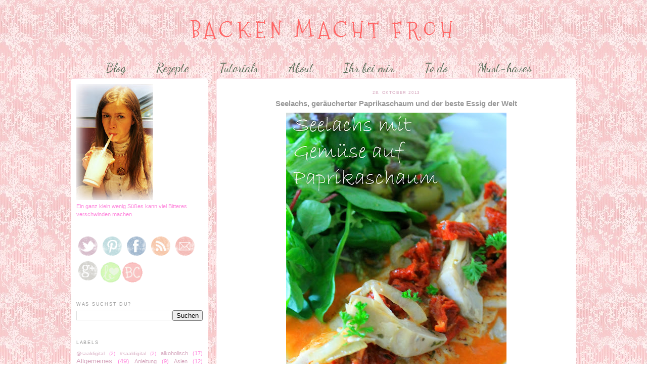

--- FILE ---
content_type: text/html; charset=UTF-8
request_url: https://backenmachtfroh.blogspot.com/2013/10/seelachs-paprikaschaum-rachern-und-der.html
body_size: 26180
content:
<!DOCTYPE html>
<html dir='ltr' xmlns='http://www.w3.org/1999/xhtml' xmlns:b='http://www.google.com/2005/gml/b' xmlns:data='http://www.google.com/2005/gml/data' xmlns:expr='http://www.google.com/2005/gml/expr'>
<head>
<link href='https://www.blogger.com/static/v1/widgets/2944754296-widget_css_bundle.css' rel='stylesheet' type='text/css'/>
<meta content='text/html; charset=UTF-8' http-equiv='Content-Type'/>
<meta content='blogger' name='generator'/>
<link href='https://backenmachtfroh.blogspot.com/favicon.ico' rel='icon' type='image/x-icon'/>
<link href='http://backenmachtfroh.blogspot.com/2013/10/seelachs-paprikaschaum-rachern-und-der.html' rel='canonical'/>
<link rel="alternate" type="application/atom+xml" title="Backen macht froh - Atom" href="https://backenmachtfroh.blogspot.com/feeds/posts/default" />
<link rel="alternate" type="application/rss+xml" title="Backen macht froh - RSS" href="https://backenmachtfroh.blogspot.com/feeds/posts/default?alt=rss" />
<link rel="service.post" type="application/atom+xml" title="Backen macht froh - Atom" href="https://www.blogger.com/feeds/4228792837206544040/posts/default" />

<link rel="alternate" type="application/atom+xml" title="Backen macht froh - Atom" href="https://backenmachtfroh.blogspot.com/feeds/1054413965774553502/comments/default" />
<!--Can't find substitution for tag [blog.ieCssRetrofitLinks]-->
<link href='https://blogger.googleusercontent.com/img/b/R29vZ2xl/AVvXsEgT7YhKROf3YTGzsSBIiRZHMi-w39lT6oIZMrT7M2vHGU5kqjKcq2wbqr4FsuaJPJWr-amsMrleutWs7m4NbgzA_Dy_VPQLEfho1ObmqLs46xQKYllPmcbH5QUdTaFxjSPOgIODKJtZRuM/s640/Fisch1.jpg' rel='image_src'/>
<meta content='http://backenmachtfroh.blogspot.com/2013/10/seelachs-paprikaschaum-rachern-und-der.html' property='og:url'/>
<meta content='Seelachs, geräucherter Paprikaschaum und der beste Essig der Welt' property='og:title'/>
<meta content='Erst sollte es ein eigenes Rezeptebuch sein, jetzt ist es ein Blog. Wer gerne kocht und backt oder einfach nur Rezepte sucht, der ist hier richtig.' property='og:description'/>
<meta content='https://blogger.googleusercontent.com/img/b/R29vZ2xl/AVvXsEgT7YhKROf3YTGzsSBIiRZHMi-w39lT6oIZMrT7M2vHGU5kqjKcq2wbqr4FsuaJPJWr-amsMrleutWs7m4NbgzA_Dy_VPQLEfho1ObmqLs46xQKYllPmcbH5QUdTaFxjSPOgIODKJtZRuM/w1200-h630-p-k-no-nu/Fisch1.jpg' property='og:image'/>
<title>Backen macht froh: Seelachs, geräucherter Paprikaschaum und der beste Essig der Welt</title>
<style type='text/css'>@font-face{font-family:'Calligraffitti';font-style:normal;font-weight:400;font-display:swap;src:url(//fonts.gstatic.com/s/calligraffitti/v20/46k2lbT3XjDVqJw3DCmCFjE0vkFeOZdjppN_.woff2)format('woff2');unicode-range:U+0000-00FF,U+0131,U+0152-0153,U+02BB-02BC,U+02C6,U+02DA,U+02DC,U+0304,U+0308,U+0329,U+2000-206F,U+20AC,U+2122,U+2191,U+2193,U+2212,U+2215,U+FEFF,U+FFFD;}@font-face{font-family:'Mountains of Christmas';font-style:normal;font-weight:400;font-display:swap;src:url(//fonts.gstatic.com/s/mountainsofchristmas/v24/3y9w6a4zcCnn5X0FDyrKi2ZRUBIy8uxoUo7eDNGsMdFqNpY.woff2)format('woff2');unicode-range:U+0000-00FF,U+0131,U+0152-0153,U+02BB-02BC,U+02C6,U+02DA,U+02DC,U+0304,U+0308,U+0329,U+2000-206F,U+20AC,U+2122,U+2191,U+2193,U+2212,U+2215,U+FEFF,U+FFFD;}@font-face{font-family:'Pacifico';font-style:normal;font-weight:400;font-display:swap;src:url(//fonts.gstatic.com/s/pacifico/v23/FwZY7-Qmy14u9lezJ-6K6MmBp0u-zK4.woff2)format('woff2');unicode-range:U+0460-052F,U+1C80-1C8A,U+20B4,U+2DE0-2DFF,U+A640-A69F,U+FE2E-FE2F;}@font-face{font-family:'Pacifico';font-style:normal;font-weight:400;font-display:swap;src:url(//fonts.gstatic.com/s/pacifico/v23/FwZY7-Qmy14u9lezJ-6D6MmBp0u-zK4.woff2)format('woff2');unicode-range:U+0301,U+0400-045F,U+0490-0491,U+04B0-04B1,U+2116;}@font-face{font-family:'Pacifico';font-style:normal;font-weight:400;font-display:swap;src:url(//fonts.gstatic.com/s/pacifico/v23/FwZY7-Qmy14u9lezJ-6I6MmBp0u-zK4.woff2)format('woff2');unicode-range:U+0102-0103,U+0110-0111,U+0128-0129,U+0168-0169,U+01A0-01A1,U+01AF-01B0,U+0300-0301,U+0303-0304,U+0308-0309,U+0323,U+0329,U+1EA0-1EF9,U+20AB;}@font-face{font-family:'Pacifico';font-style:normal;font-weight:400;font-display:swap;src:url(//fonts.gstatic.com/s/pacifico/v23/FwZY7-Qmy14u9lezJ-6J6MmBp0u-zK4.woff2)format('woff2');unicode-range:U+0100-02BA,U+02BD-02C5,U+02C7-02CC,U+02CE-02D7,U+02DD-02FF,U+0304,U+0308,U+0329,U+1D00-1DBF,U+1E00-1E9F,U+1EF2-1EFF,U+2020,U+20A0-20AB,U+20AD-20C0,U+2113,U+2C60-2C7F,U+A720-A7FF;}@font-face{font-family:'Pacifico';font-style:normal;font-weight:400;font-display:swap;src:url(//fonts.gstatic.com/s/pacifico/v23/FwZY7-Qmy14u9lezJ-6H6MmBp0u-.woff2)format('woff2');unicode-range:U+0000-00FF,U+0131,U+0152-0153,U+02BB-02BC,U+02C6,U+02DA,U+02DC,U+0304,U+0308,U+0329,U+2000-206F,U+20AC,U+2122,U+2191,U+2193,U+2212,U+2215,U+FEFF,U+FFFD;}</style>
<style id='page-skin-1' type='text/css'><!--
/*
-----------------------------------------------
Blogger Template by ShayBay
Name: Meedoo
Date: 10. November 2011
By: ShayBay
----------------------------------------------- */
/* Variable definitions
====================
<Variable name="bgcolor" description="Page Background Color"
type="color" default="#fff">
<Variable name="textcolor" description="Text Color"
type="color" default="#333">
<Variable name="linkcolor" description="Link Color"
type="color" default="#58a">
<Variable name="pagetitlecolor" description="Blog Title Color"
type="color" default="#666">
<Variable name="descriptioncolor" description="Blog Description Color"
type="color" default="#999">
<Variable name="titlecolor" description="Post Title Color"
type="color" default="#c60">
<Variable name="bordercolor" description="Border Color"
type="color" default="#ccc">
<Variable name="sidebarcolor" description="Sidebar Title Color"
type="color" default="#999">
<Variable name="sidebartextcolor" description="Sidebar Text Color"
type="color" default="#666">
<Variable name="visitedlinkcolor" description="Visited Link Color"
type="color" default="#999">
<Variable name="bodyfont" description="Text Font"
type="font" default="normal normal 100% Georgia, Serif">
<Variable name="headerfont" description="Sidebar Title Font"
type="font"
default="normal normal 78% 'Trebuchet MS',Trebuchet,Arial,Verdana,Sans-serif">
<Variable name="pagetitlefont" description="Blog Title Font"
type="font"
default="normal normal 200% Georgia, Serif">
<Variable name="descriptionfont" description="Blog Description Font"
type="font"
default="normal normal 78% 'Trebuchet MS', Trebuchet, Arial, Verdana, Sans-serif">
<Variable name="postfooterfont" description="Post Footer Font"
type="font"
default="normal normal 78% 'Trebuchet MS', Trebuchet, Arial, Verdana, Sans-serif">
<Variable name="startSide" description="Start side in blog language"
type="automatic" default="left">
<Variable name="endSide" description="End side in blog language"
type="automatic" default="right">
*/
/* Use this with templates/template-twocol.html */
body, .body-fauxcolumn-outer {
background:#ffc6e2;
margin:0;
color:#999999;
font:x-small Georgia Serif;
font-size/* */:/**/small;
font-size: /**/small;
text-align: center;
background: url(https://blogger.googleusercontent.com/img/b/R29vZ2xl/AVvXsEgr_V3EJ314o6gXW0sVlgN9ZX6PfQLrAH1nBmSWFiZVZx4ZRuz7d5DULtqENxNmLfNbodsREe2SSbu7V3iTSKjLu842xKwjNKvWe0yr48hoKap3ZNDFImhuxUOPsmjR29As0E-UpU7UJ7mW/s1600/tumblr_l9nrpkrXat1qcdtsho1_500.jpg)repeat fixed;
}
a:link {
color:#d5a6bd;
text-decoration:none;
}
a:visited {
color:#d5a6bd;
text-decoration:none;
}
a:hover {
color:#cc22ff;
text-decoration:underline;
}
a img {
border-width:0;
}
/* Header
-----------------------------------------------
*/
#header-wrapper {
width:1000px;
}
#header-inner {
background-position: center;
margin-left: auto;
margin-right: auto;
}
#header {
text-align: center;
color:#ff6565;
}
#header h1 {
margin:5px 5px 0;
padding:15px 20px .25em;
line-height:1.2em;
text-transform:uppercase;
letter-spacing:.2em;
font: normal normal 42px Mountains of Christmas;
}
#header a {
color:#ff6565;
text-decoration:none;
}
#header a:hover {
color:#ff6565;
}
#header .description {
margin:0 5px 5px;
padding:0 20px 15px;
max-width:700px;
text-transform:uppercase;
letter-spacing:.2em;
line-height: 1.4em;
font: normal normal 24px Kenia;
color: #ff4fff;
}
#header img {
margin-left: auto;
margin-right: auto;
}
/* Outer-Wrapper
----------------------------------------------- */
#outer-wrapper {
width: 1000px;
margin:0 auto;
padding:10px;
text-align:left;
font: normal normal 85% Verdana, Geneva, sans-serif;
}
#main-wrapper {
width: 650px;
float: right;
background-color:#fff;
padding: 10px 30px;
word-wrap: break-word; /* fix for long text breaking sidebar float in IE */
overflow: hidden;     /* fix for long non-text content breaking IE sidebar float */
border: 1px dotted #fcd4e0;
-moz-border-radius:5px;
-webkit-border-radius:5px;
border-radius:5px;
}
#sidebar-wrapper {
width: 250px;
float: left;
background-color:#fff;
padding: 10px 10px;
word-wrap: break-word; /* fix for long text breaking sidebar float in IE */
overflow: hidden;     /* fix for long non-text content breaking IE sidebar float */
border: 1px dotted #fcd4e0;
-moz-border-radius:5px;
-webkit-border-radius:5px;
border-radius:5px;
}
/* Headings
----------------------------------------------- */
h2 {
margin:1.5em 0 .75em;
font:normal normal 78% 'Trebuchet MS',Trebuchet,Arial,Verdana,Sans-serif;
line-height: 1.4em;
text-transform:uppercase;
letter-spacing:.2em;
color:#999999;
}
/* Posts
-----------------------------------------------
*/
h2.date-header {
margin:1.5em 0 .5em;
text-align: center;
color:#D5A6BD;
font-size: 8px;
}
.post {
margin:.5em 0 1.5em;
border-bottom:0px dotted #ff4fff;
padding-bottom:1.5em;
}
.post h3 {
margin:.25em 0 0;
padding:0 0 4px;
font-size:140%;
line-height:1.4em;
font-color:#D5A6BD;
text-align: center;
}
.post h3 a, .post h3 a:visited, .post h3 strong {
display:block;
text-decoration:none;
color:#D5A6BD;
font-weight:normal;
font: normal normal 27px 'Dancing Script' !important;
border-bottom: 1px solid #D5BDC9;
}
.post h3 strong, .post h3 a:hover {
color:#D5A6BD;
}
.post-body {
margin:0 0 .75em;
line-height:1.6em;
}
.post-body blockquote {
line-height:1.3em;
}
.post-footer {
margin: .75em 0;
color:#999999;
text-transform:uppercase;
letter-spacing:.1em;
font: normal normal 78% 'Trebuchet MS', Trebuchet, Arial, Verdana, Sans-serif;
line-height: 1.4em;
}
.comment-link {
margin-left:.6em;
}
.post img, table.tr-caption-container {
padding:4px;
border:0px solid #ff4fff;
}
.tr-caption-container img {
border: none;
padding: 0;
}
.post blockquote {
margin:1em 20px;
}
.post blockquote p {
margin:.75em 0;
}
/* Comments
----------------------------------------------- */
#comments h4 {
margin:1em 0;
font-weight: bold;
line-height: 1.4em;
text-transform:uppercase;
letter-spacing:.2em;
color: #999999;
}
#comments-block {
margin:1em 0 1.5em;
line-height:1.6em;
}
#comments-block .comment-author {
margin:.5em 0;
}
#comments-block .comment-body {
margin:.25em 0 0;
}
#comments-block .comment-footer {
margin:-.25em 0 2em;
line-height: 1.4em;
text-transform:uppercase;
letter-spacing:.1em;
}
#comments-block .comment-body p {
margin:0 0 .75em;
}
.deleted-comment {
font-style:italic;
color:gray;
}
.feed-links {
clear: both;
line-height: 2.5em;
}
#blog-pager-newer-link {
float: left;
}
#blog-pager-older-link {
float: right;
}
#blog-pager {
text-align: center;
}
/* Sidebar Content
----------------------------------------------- */
.sidebar {
color: #ff88dd;
line-height: 1.5em;
}
.sidebar ul {
list-style:none;
margin:0 0 0;
padding:0 0 0;
}
.sidebar li {
margin:0;
padding-top:0;
padding-right:0;
padding-bottom:.25em;
padding-left:15px;
text-indent:-15px;
line-height:1.5em;
}
.sidebar .widget, .main .widget {
border-bottom:0px dotted #ff4fff;
margin:0 0 1.5em;
padding:0 0 1.5em;
}
.main .Blog {
border-bottom-width: 0;
}
/* Profile
----------------------------------------------- */
.profile-img {
float: left;
margin-top: 0;
margin-right: 5px;
margin-bottom: 5px;
margin-left: 0;
padding: 4px;
border: 0px solid #ff4fff;
}
.profile-data {
margin:0;
text-transform:uppercase;
letter-spacing:.1em;
font: normal normal 78% 'Trebuchet MS', Trebuchet, Arial, Verdana, Sans-serif;
color: #999999;
font-weight: bold;
line-height: 1.6em;
}
.profile-datablock {
margin:.5em 0 .5em;
}
.profile-textblock {
margin: 0.5em 0;
line-height: 1.6em;
}
.profile-link {
font: normal normal 78% 'Trebuchet MS', Trebuchet, Arial, Verdana, Sans-serif;
text-transform: uppercase;
letter-spacing: .1em;
}
/* Footer
----------------------------------------------- */
#footer {
width:1000px;
clear:both;
margin:0 auto;
padding-top:15px;
line-height: 1.6em;
text-transform:uppercase;
letter-spacing:.1em;
text-align: center;
}
.PageList{
text-align: center !important;
position: relative;
height: 35px;
font-family: 'Dancing Script';
font-size: 24px;
}
.PageList li{
display:inline !important;
float:none !important;
line-height:30px;
color:#596e59;
text-decoration: none;
}
.PageList a:link{
color: #596e59;}
.PageList a:visited{
color: #596e59;}
.PageList a:hover {
color: #596e59;
text-decoration: none;
}
.PageList li.selected a {
font-weight: normal;
text-decoration: none;
color:#596e59;
}
#navbar-iframe {
height:0px;
visibility:hidden;
display:none
}
.crosscol .PageList UL, .footer .PageList UL {
background: url(https://lh3.googleusercontent.com/blogger_img_proxy/AEn0k_tqS_xsHGF2wpGLgCxXlrX-WWBcqcObbJS85O5q5gu92JXHX7lQS3G1x31KMPv6FHW0FMM24_5kM3c-j6K9RWHx5pq3IlMIH3D1E74tco_e7vAA7iitATiwdpLWvN8cEg=s0-d);
}

--></style>
<link href="//fonts.googleapis.com/css?family=Dancing+Script" rel="stylesheet" type="text/css">
<link href='https://www.blogger.com/dyn-css/authorization.css?targetBlogID=4228792837206544040&amp;zx=ea2e6455-2f5d-41da-819c-0e129ba7e069' media='none' onload='if(media!=&#39;all&#39;)media=&#39;all&#39;' rel='stylesheet'/><noscript><link href='https://www.blogger.com/dyn-css/authorization.css?targetBlogID=4228792837206544040&amp;zx=ea2e6455-2f5d-41da-819c-0e129ba7e069' rel='stylesheet'/></noscript>
<meta name='google-adsense-platform-account' content='ca-host-pub-1556223355139109'/>
<meta name='google-adsense-platform-domain' content='blogspot.com'/>

</head>
<body>
<div id='outer-wrapper'><div id='wrap2'>
<!-- skip links for text browsers -->
<span id='skiplinks' style='display:none;'>
<a href='#main'>skip to main </a> |
      <a href='#sidebar'>skip to sidebar</a>
</span>
<div id='header-wrapper'>
<div class='header section' id='header'><div class='widget Header' data-version='1' id='Header1'>
<div id='header-inner'>
<div class='titlewrapper'>
<h1 class='title'>
<a href='https://backenmachtfroh.blogspot.com/'>
Backen macht froh
</a>
</h1>
</div>
<div class='descriptionwrapper'>
<p class='description'><span>
</span></p>
</div>
</div>
</div></div>
</div>
<div id='content-wrapper'>
<div id='crosscol-wrapper' style='text-align:center'>
<div class='crosscol section' id='crosscol'><div class='widget PageList' data-version='1' id='PageList1'>
<h2>Pages</h2>
<div class='widget-content'>
<ul>
<li><a href='https://backenmachtfroh.blogspot.com/'>Blog</a></li>
<li><a href='https://backenmachtfroh.blogspot.com/p/rezepte_10.html'>Rezepte</a></li>
<li><a href='https://backenmachtfroh.blogspot.com/p/tutorials.html'>Tutorials</a></li>
<li><a href='https://backenmachtfroh.blogspot.com/p/der-blog.html'>About</a></li>
<li><a href='https://backenmachtfroh.blogspot.com/p/ihr-bei-mir.html'>Ihr bei mir</a></li>
<li><a href='https://backenmachtfroh.blogspot.com/p/nachbackliste.html'>To do</a></li>
<li><a href='http://backenmachtfroh.blogspot.com/'>Must-haves</a></li>
</ul>
<div class='clear'></div>
</div>
</div></div>
</div>
<div id='main-wrapper'>
<div class='main section' id='main'><div class='widget Blog' data-version='1' id='Blog1'>
<div class='blog-posts hfeed'>
<!--Can't find substitution for tag [defaultAdStart]-->

          <div class="date-outer">
        
<h2 class='date-header'><span>28. Oktober 2013</span></h2>

          <div class="date-posts">
        
<div class='post-outer'>
<div class='post hentry'>
<a name='1054413965774553502'></a>
<h3 class='post-title entry-title'>
Seelachs, geräucherter Paprikaschaum und der beste Essig der Welt
</h3>
<div class='post-header'>
<div class='post-header-line-1'></div>
</div>
<div class='post-body entry-content' id='post-body-1054413965774553502'>
<div class="separator" style="clear: both; text-align: center;">
<a href="https://blogger.googleusercontent.com/img/b/R29vZ2xl/AVvXsEgT7YhKROf3YTGzsSBIiRZHMi-w39lT6oIZMrT7M2vHGU5kqjKcq2wbqr4FsuaJPJWr-amsMrleutWs7m4NbgzA_Dy_VPQLEfho1ObmqLs46xQKYllPmcbH5QUdTaFxjSPOgIODKJtZRuM/s1600/Fisch1.jpg" imageanchor="1" style="margin-left: 1em; margin-right: 1em;"><img border="0" height="640" src="https://blogger.googleusercontent.com/img/b/R29vZ2xl/AVvXsEgT7YhKROf3YTGzsSBIiRZHMi-w39lT6oIZMrT7M2vHGU5kqjKcq2wbqr4FsuaJPJWr-amsMrleutWs7m4NbgzA_Dy_VPQLEfho1ObmqLs46xQKYllPmcbH5QUdTaFxjSPOgIODKJtZRuM/s640/Fisch1.jpg" width="436" /></a></div>
<br />
In meinem Kochbuchregal steht eine neue Errungenschaft: "Sacher. Das Kochbuch" vom <a href="http://pichlerverlag.styriabooks.at/article/4427" target="_blank">Pichler Verlag</a>.<br />
<div class="separator" style="clear: both; text-align: center;">
<a href="http://pichlerverlag.styriabooks.at/article/4427" target="_blank"><img border="0" height="320" src="https://blogger.googleusercontent.com/img/b/R29vZ2xl/AVvXsEh8Xzlvyn7ZVP6T2l5qLB1v0zUxa8IzC5EHIANYTRoBheo7M3d5Xn0II_seQH-CHxmGfhRFrzyVH5FuzVlLETm_dOaui_a3XvGz1uFlNws1jJhTtgw5EjNd4X_zi4vi9nMhzNHK-J_enRI/s320/9783854316404.jpg" width="265" /></a></div>
<br />
<br />
<div style="text-align: justify;">
Ihr werdet schon ahnen, dass das Seelachsgericht aus diesem Buch ist, welches übrigens ganze 400 Seiten mit vielen super Rezepten hat. Bei den schön angerichteten Tellern, die einem beim Durchblättern ins Auge springen, kann ich nicht so ganz mithalten und kochtechnisch will ich mich auch nicht mit DER österreichischen Küche überhaupt messen, aber mein Mittag war heute schon echt lecker.</div>
<div style="text-align: justify;">
Als ich das Buch das erste Mal in der Hand hielt, dachte ich, dass ich wahrscheinlich nie alle Rezepte nachkochen werde. Schade. Aber es sind schon nicht gerade solche Rezepte, Zutaten und Aufwändigkeiten, die zu meiner Alltagsküche passen. Für Geburtstage, Weihnachten und andere Feste sind sie allerdings super. Und hier und da findet sich ja auch ein Rezept, das man doch mal unter der Woche machen kann.</div>
<div style="text-align: justify;">
Oder man ändert es einfach etwas ab. So wie ich heute.</div>
<div style="text-align: justify;">
</div>
<div style="text-align: justify;">
Statt Rotbarbenfilet mit Artischocken und "geräuchertem" Paprikaschaum gab es bei mir eben Seelachsfilet mit Glas-Artischocken und geräucherter Paprikasauce.</div>
<br />
<div class="separator" style="clear: both; text-align: center;">
<a href="https://blogger.googleusercontent.com/img/b/R29vZ2xl/AVvXsEjHlJpZrG4zFRx5cVEweEefXk2dWT3JQsmQCRdU_1UQ5sDSAmnNXAjAwL9My-u3skAr-wo2YOfgI6BZ2X_GgGKi1KKbOHdOZ25XKbiUVeYLqhjh2n_upmF4yhg_4mgS03YMiRxihCO_I4A/s1600/fisch.jpg" imageanchor="1" style="margin-left: 1em; margin-right: 1em;"><img border="0" height="426" src="https://blogger.googleusercontent.com/img/b/R29vZ2xl/AVvXsEjHlJpZrG4zFRx5cVEweEefXk2dWT3JQsmQCRdU_1UQ5sDSAmnNXAjAwL9My-u3skAr-wo2YOfgI6BZ2X_GgGKi1KKbOHdOZ25XKbiUVeYLqhjh2n_upmF4yhg_4mgS03YMiRxihCO_I4A/s640/fisch.jpg" width="640" /></a></div>
<br />
Zutaten für`s Schäumchen:<br />
<ul>
<li>je 1/2 gelbe und rote Paprikaschote</li>
<li>1/2 Zwiebel</li>
<li>n. Bel. 1/2 Knoblauchzehe </li>
<li>200ml Gemüsefond oder Fischfond</li>
<li>Salz, Pfeffer</li>
</ul>
original:<br />
<ul>
<li>200g Spitzpaprika</li>
<li>50g Chorizo</li>
<li>2 Schalotten</li>
<li>1 Knoblauchzehe</li>
<li>1 Peperonicini, getrocknet</li>
<li>3 Thymianzweige</li>
<li>400ml Geflügelfond</li>
<li>400ml Fischfond</li>
<li>2 EL Ölivenöl</li>
<li>5 EL Zitronenöl</li>
<li>30g geräuchertes Paprikapulver</li>
</ul>
<br />
<ul>
</ul>
<ul>
<li>2 Seelachsfilets</li>
<li>etwas Dill</li>
<li>Zitronenöl <a href="http://www.geschmack-sache.com/" target="_blank">von Geschmack-Sache</a></li>
<li>Salz, Pfeffer</li>
<li>Zitrone</li>
<li><a href="http://www.rimoco.de/Gewuerze-und-Kraeuter/Paprika/La-Vera-Paprikapulver-geraeuchert-scharf" target="_blank">Rauchpaprikapulver</a> (echt zu empfehlen ist das von <a href="http://www.rimoco.de/" target="_blank">Rimoco</a>)</li>
</ul>
<ul>
<li>Salatmischung (ich hatte eine mit Rote Beete-Streifen)</li>
<li>Oliven, Artischocken, eingelegte, getrocknete Tomaten&nbsp;</li>
</ul>
Zubereitung:<br />
<ol>
<li>Chorizo schälen, würfeln. Schalotten, Knoblauch und Paprika ebenfalls würfeln und alles in Öl anbraten und mit dem Fond ablöschen.</li>
<li>Mit Thymian und Paprikapulver 30 Minuten köcheln lassen <i>(bei mir haben 15 gereicht, aber vielleicht ist es auch deswegen kein richtiger Schaum geworden:)</i></li>
<li>Mit zwei EL Öl aufschäumen (Stabmixer verwenden), abschmecken und durch ein Sieb passieren.</li>
</ol>
Den Fisch habe ich gesäubert, gesalzen und gesäuert. Dann mit Pfeffer und Paprikapulver eingerieben und kurz gebraten. Bei mir kommt am Ende gerne nochmal Zitronensaft drüber. Außerdem habe ich ihn mit Artischockenspalten und getrockneten Tomatenwürfelchen gepimpt und mit Petersilie und Dill getoppt.<br />
<br />
<div style="text-align: justify;">
Dazu gab`s gemischte Salatblätter. Diesmal ungewürzt. Einfach mit meinen Lieblingsessigen beträufelt. Ich sage euch, die sind genial! Ich weiß gar nicht was ich von <a href="http://www.geschmack-sache.com/" target="_blank">Geschmack-Sache</a> am besten finde, aber ich lege euch mal drei Sachen ans Herz: <a href="http://shop.geschmacksache-online.de/Essige/Aperitifessige/Passionsfrucht%20Aperitif%20Essig" target="_blank">Aperitifessig Passionsfrucht</a>,<a href="http://shop.geschmacksache-online.de/Essige/Fruchtessige/Cranberry%20Crema%20Balsam%20Essig" target="_blank"> Cranberry Crema Balsam Essig</a> und <a href="http://shop.geschmacksache-online.de/Essige/Balsamessige/Zitronen%20Lavendel%20Balsam%20Essig" target="_blank">Zitrone-Lavendel-Balsamessig</a>. Ich selber habe ja noch ein kulinarisches Auge auf den Eiswein Essig und Winterpflaume geworfen. Aber mal ehrlich: jetzt weiß ich, dass ich Essige etwas lieber in Salat mag als Öl (obwohl es bei Geschmack-Sache auch tolle Öle gibt) bzw. kann ja auch gerne Öl drin sein, aber Essig muss da auch rein. Lecker!</div>
<div style="text-align: justify;">
Ich habe ja immer nicht verstanden, warum es Leute gibt, die Essig pur trinken können. Quasi als Schnapsersatz:) Nunja, jetzt verstehe ich es. Das ist absolut nicht eklig, wenn ihr euch einmal diese geilen (sorry, aber ist nunmal so:) Essige einverleibt habt!!! Macht das mal, dann reden wir weiter! Und was Mama dieses Jahr zu Weihnachten bekommt ist auch schon klar:)&nbsp; </div>
<br />
<div style="text-align: justify;">
Im Buch ist die Zubereitung richtig schön ausführlich beschrieben. Außerdem gibt es auf mehreren Seiten einige Anekdoten über das Sacher. Ach ja, das Sacher ist das berühmte Hotel in Wien (das musste ich meiner Schwester neulich erst erklären, die kannte nur die Torte:)</div>
<div style="text-align: justify;">
Wer gerne etwas gehobener kocht, dem sei das Buch wärmstens empfohlen. Wer gerne normal kocht, aber 39,99&#8364; übrig hat, dem auch.</div>
<div style="text-align: justify;">
<br /></div>
<div style="text-align: justify;">
Ich muss das Rezept nochmal nach Originalanleitung machen. Und auf jeden Fall das mit der Chorizo ausprobieren. Aber bei dem Orkan da draußen wollt ich dann doch nicht nochmal vor die Tür und einkaufen gehen.</div>
<ul>
</ul>
<div style='clear: both;'></div>
</div>
<div class='post-footer'>
<div class='post-footer-line post-footer-line-1'><span class='post-author vcard'>
</span>
<span class='post-timestamp'>
um
<a class='timestamp-link' href='https://backenmachtfroh.blogspot.com/2013/10/seelachs-paprikaschaum-rachern-und-der.html' rel='bookmark' title='permanent link'><abbr class='published' title='2013-10-28T18:59:00+01:00'>18:59</abbr></a>
</span>
<span class='post-comment-link'>
</span>
<span class='post-icons'>
<span class='item-control blog-admin pid-1830848418'>
<a href='https://www.blogger.com/post-edit.g?blogID=4228792837206544040&postID=1054413965774553502&from=pencil' title='Post bearbeiten'>
<img alt='' class='icon-action' height='18' src='https://resources.blogblog.com/img/icon18_edit_allbkg.gif' width='18'/>
</a>
</span>
</span>
<div class='post-share-buttons goog-inline-block'>
<a class='goog-inline-block share-button sb-email' href='https://www.blogger.com/share-post.g?blogID=4228792837206544040&postID=1054413965774553502&target=email' target='_blank' title='Diesen Post per E-Mail versenden'><span class='share-button-link-text'>Diesen Post per E-Mail versenden</span></a><a class='goog-inline-block share-button sb-blog' href='https://www.blogger.com/share-post.g?blogID=4228792837206544040&postID=1054413965774553502&target=blog' onclick='window.open(this.href, "_blank", "height=270,width=475"); return false;' target='_blank' title='BlogThis!'><span class='share-button-link-text'>BlogThis!</span></a><a class='goog-inline-block share-button sb-twitter' href='https://www.blogger.com/share-post.g?blogID=4228792837206544040&postID=1054413965774553502&target=twitter' target='_blank' title='Auf X teilen'><span class='share-button-link-text'>Auf X teilen</span></a><a class='goog-inline-block share-button sb-facebook' href='https://www.blogger.com/share-post.g?blogID=4228792837206544040&postID=1054413965774553502&target=facebook' onclick='window.open(this.href, "_blank", "height=430,width=640"); return false;' target='_blank' title='In Facebook freigeben'><span class='share-button-link-text'>In Facebook freigeben</span></a><a class='goog-inline-block share-button sb-pinterest' href='https://www.blogger.com/share-post.g?blogID=4228792837206544040&postID=1054413965774553502&target=pinterest' target='_blank' title='Auf Pinterest teilen'><span class='share-button-link-text'>Auf Pinterest teilen</span></a>
</div>
</div>
<div class='post-footer-line post-footer-line-2'></div>
<div class='post-footer-line post-footer-line-3'></div>
</div>
</div>
<div class='comments' id='comments'>
<a name='comments'></a>
<h4>
5
Kommentare:
        
</h4>
<div id='Blog1_comments-block-wrapper'>
<dl class='avatar-comment-indent' id='comments-block'>
<dt class='comment-author ' id='c7025467739034401827'>
<a name='c7025467739034401827'></a>
<div class="avatar-image-container avatar-stock"><span dir="ltr"><a href="https://www.blogger.com/profile/01504105433899119383" target="" rel="nofollow" onclick="" class="avatar-hovercard" id="av-7025467739034401827-01504105433899119383"><img src="//www.blogger.com/img/blogger_logo_round_35.png" width="35" height="35" alt="" title="Mari">

</a></span></div>
<a href='https://www.blogger.com/profile/01504105433899119383' rel='nofollow'>Mari</a>
hat gesagt&#8230;
</dt>
<dd class='comment-body' id='Blog1_cmt-7025467739034401827'>
<p>
Das Bild auf dem Einband sieht ja edel aus. Richtig was fürs Auge. Essen würde ich eher deins. :-)<br />Das sieht appetitlich aus.<br />Ist das Buch eine Neuauflage?<br />Ich kenne nur &quot;Das große Sacher-Kochbuch&quot; von Franz Maier-Bruck. Der Backteil darin ist sehr gut.<br />Per Internet bekommt man wirklich richtig schöne Sachen. Danke für die Shopvorstellung.<br />Kenne beide nicht.<br />Liebe Grüße, Mari
</p>
</dd>
<dd class='comment-footer'>
<span class='comment-timestamp'>
<a href='https://backenmachtfroh.blogspot.com/2013/10/seelachs-paprikaschaum-rachern-und-der.html?showComment=1383015775439#c7025467739034401827' title='comment permalink'>
29. Oktober 2013 um 04:02
</a>
<span class='item-control blog-admin pid-755577851'>
<a class='comment-delete' href='https://www.blogger.com/comment/delete/4228792837206544040/7025467739034401827' title='Kommentar löschen'>
<img src='https://resources.blogblog.com/img/icon_delete13.gif'/>
</a>
</span>
</span>
</dd>
<dt class='comment-author ' id='c1413661155846282993'>
<a name='c1413661155846282993'></a>
<div class="avatar-image-container avatar-stock"><span dir="ltr"><a href="https://www.blogger.com/profile/14818738955349846719" target="" rel="nofollow" onclick="" class="avatar-hovercard" id="av-1413661155846282993-14818738955349846719"><img src="//www.blogger.com/img/blogger_logo_round_35.png" width="35" height="35" alt="" title="Unknown">

</a></span></div>
<a href='https://www.blogger.com/profile/14818738955349846719' rel='nofollow'>Unknown</a>
hat gesagt&#8230;
</dt>
<dd class='comment-body' id='Blog1_cmt-1413661155846282993'>
<p>
Dein Seelachs sieht wirklich frisch und lecker aus, jummy!<br />LG Baiserhäubchen
</p>
</dd>
<dd class='comment-footer'>
<span class='comment-timestamp'>
<a href='https://backenmachtfroh.blogspot.com/2013/10/seelachs-paprikaschaum-rachern-und-der.html?showComment=1383057056208#c1413661155846282993' title='comment permalink'>
29. Oktober 2013 um 15:30
</a>
<span class='item-control blog-admin pid-643948131'>
<a class='comment-delete' href='https://www.blogger.com/comment/delete/4228792837206544040/1413661155846282993' title='Kommentar löschen'>
<img src='https://resources.blogblog.com/img/icon_delete13.gif'/>
</a>
</span>
</span>
</dd>
<dt class='comment-author ' id='c2298056133543882283'>
<a name='c2298056133543882283'></a>
<div class="avatar-image-container avatar-stock"><span dir="ltr"><a href="https://www.blogger.com/profile/15925847801130822568" target="" rel="nofollow" onclick="" class="avatar-hovercard" id="av-2298056133543882283-15925847801130822568"><img src="//www.blogger.com/img/blogger_logo_round_35.png" width="35" height="35" alt="" title="Unknown">

</a></span></div>
<a href='https://www.blogger.com/profile/15925847801130822568' rel='nofollow'>Unknown</a>
hat gesagt&#8230;
</dt>
<dd class='comment-body' id='Blog1_cmt-2298056133543882283'>
<p>
lecker lecker lecker.... immer wenn ich deine Beiträge lese, läuft mir das Wasser im Mund zusammen. <br />Wünsche dir weiterhin gutes KOCHEN :) <br />liebste Grüße <br />Giulia von http://giuliagamoda.blogspot.co.at
</p>
</dd>
<dd class='comment-footer'>
<span class='comment-timestamp'>
<a href='https://backenmachtfroh.blogspot.com/2013/10/seelachs-paprikaschaum-rachern-und-der.html?showComment=1383126211187#c2298056133543882283' title='comment permalink'>
30. Oktober 2013 um 10:43
</a>
<span class='item-control blog-admin pid-1955514480'>
<a class='comment-delete' href='https://www.blogger.com/comment/delete/4228792837206544040/2298056133543882283' title='Kommentar löschen'>
<img src='https://resources.blogblog.com/img/icon_delete13.gif'/>
</a>
</span>
</span>
</dd>
<dt class='comment-author ' id='c2829966385090881664'>
<a name='c2829966385090881664'></a>
<div class="avatar-image-container vcard"><span dir="ltr"><a href="https://www.blogger.com/profile/03525002436705372964" target="" rel="nofollow" onclick="" class="avatar-hovercard" id="av-2829966385090881664-03525002436705372964"><img src="https://resources.blogblog.com/img/blank.gif" width="35" height="35" class="delayLoad" style="display: none;" longdesc="//blogger.googleusercontent.com/img/b/R29vZ2xl/AVvXsEhNlF6Dnww-f2p0hVtdaZrmf2omGJV3ECq-Bx8d3kDEHf2mtiOXLgUr5GbCYgVDjiu4GYVSeYhrchsIhZtQM9LCspQSPaPxYLaK088IuJtH7cjZJ90GXQJNGB3HN-i9LA/s45-c/IMG_20120503_195607.jpg" alt="" title="Sinichan">

<noscript><img src="//blogger.googleusercontent.com/img/b/R29vZ2xl/AVvXsEhNlF6Dnww-f2p0hVtdaZrmf2omGJV3ECq-Bx8d3kDEHf2mtiOXLgUr5GbCYgVDjiu4GYVSeYhrchsIhZtQM9LCspQSPaPxYLaK088IuJtH7cjZJ90GXQJNGB3HN-i9LA/s45-c/IMG_20120503_195607.jpg" width="35" height="35" class="photo" alt=""></noscript></a></span></div>
<a href='https://www.blogger.com/profile/03525002436705372964' rel='nofollow'>Sinichan</a>
hat gesagt&#8230;
</dt>
<dd class='comment-body' id='Blog1_cmt-2829966385090881664'>
<p>
Das sieht wirklich total lecker aus. Eigentlich bin ich ja echt kein Lachsfan. Mag es einfach nicht. Aber wenn ich das so sehe...mir läuft da doch das Wasser im Mund zusammen :D <br /><br />Liebe Grüße,<br />Sina 
</p>
</dd>
<dd class='comment-footer'>
<span class='comment-timestamp'>
<a href='https://backenmachtfroh.blogspot.com/2013/10/seelachs-paprikaschaum-rachern-und-der.html?showComment=1383216745325#c2829966385090881664' title='comment permalink'>
31. Oktober 2013 um 11:52
</a>
<span class='item-control blog-admin pid-2126455700'>
<a class='comment-delete' href='https://www.blogger.com/comment/delete/4228792837206544040/2829966385090881664' title='Kommentar löschen'>
<img src='https://resources.blogblog.com/img/icon_delete13.gif'/>
</a>
</span>
</span>
</dd>
<dt class='comment-author ' id='c7923229512163159501'>
<a name='c7923229512163159501'></a>
<div class="avatar-image-container avatar-stock"><span dir="ltr"><a href="https://www.blogger.com/profile/12027064320521318541" target="" rel="nofollow" onclick="" class="avatar-hovercard" id="av-7923229512163159501-12027064320521318541"><img src="//www.blogger.com/img/blogger_logo_round_35.png" width="35" height="35" alt="" title="Unknown">

</a></span></div>
<a href='https://www.blogger.com/profile/12027064320521318541' rel='nofollow'>Unknown</a>
hat gesagt&#8230;
</dt>
<dd class='comment-body' id='Blog1_cmt-7923229512163159501'>
<p>
Sieht das fantastisch aus!!! Da hab ich sofort wieder Hunger :-)<br />Ein richtig tolles Rezept, werde ich mich auf jeden Fall auch mal dran versuchen.<br /><br />LG Steffi
</p>
</dd>
<dd class='comment-footer'>
<span class='comment-timestamp'>
<a href='https://backenmachtfroh.blogspot.com/2013/10/seelachs-paprikaschaum-rachern-und-der.html?showComment=1383490125131#c7923229512163159501' title='comment permalink'>
3. November 2013 um 15:48
</a>
<span class='item-control blog-admin pid-547139696'>
<a class='comment-delete' href='https://www.blogger.com/comment/delete/4228792837206544040/7923229512163159501' title='Kommentar löschen'>
<img src='https://resources.blogblog.com/img/icon_delete13.gif'/>
</a>
</span>
</span>
</dd>
</dl>
</div>
<p class='comment-footer'>
<div class='comment-form'>
<a name='comment-form'></a>
<h4 id='comment-post-message'>Kommentar veröffentlichen</h4>
<p>Gefällt dir das Rezept, hast du es auch schon mal ausprobiert? Ich freue mich über jedes Kommentar! Schreib gerne los:</p>
<a href='https://www.blogger.com/comment/frame/4228792837206544040?po=1054413965774553502&hl=de&saa=85391&origin=https://backenmachtfroh.blogspot.com' id='comment-editor-src'></a>
<iframe allowtransparency='true' class='blogger-iframe-colorize blogger-comment-from-post' frameborder='0' height='410px' id='comment-editor' name='comment-editor' src='' width='100%'></iframe>
<script src='https://www.blogger.com/static/v1/jsbin/2830521187-comment_from_post_iframe.js' type='text/javascript'></script>
<script type='text/javascript'>
      BLOG_CMT_createIframe('https://www.blogger.com/rpc_relay.html');
    </script>
</div>
</p>
<div id='backlinks-container'>
<div id='Blog1_backlinks-container'>
</div>
</div>
</div>
</div>

        </div></div>
      
<!--Can't find substitution for tag [adEnd]-->
</div>
<div class='blog-pager' id='blog-pager'>
<span id='blog-pager-newer-link'>
<a class='blog-pager-newer-link' href='https://backenmachtfroh.blogspot.com/2013/10/ein-kleiner-minipost-mit-den-gewinnern.html' id='Blog1_blog-pager-newer-link' title='Neuerer Post'>Neuerer Post</a>
</span>
<span id='blog-pager-older-link'>
<a class='blog-pager-older-link' href='https://backenmachtfroh.blogspot.com/2013/10/tarta-de-manzana-aka-spanischer.html' id='Blog1_blog-pager-older-link' title='Älterer Post'>Älterer Post</a>
</span>
<a class='home-link' href='https://backenmachtfroh.blogspot.com/'>Startseite</a>
</div>
<div class='clear'></div>
<div class='post-feeds'>
<div class='feed-links'>
Abonnieren
<a class='feed-link' href='https://backenmachtfroh.blogspot.com/feeds/1054413965774553502/comments/default' target='_blank' type='application/atom+xml'>Kommentare zum Post (Atom)</a>
</div>
</div>
</div></div>
</div>
<div id='sidebar-wrapper'>
<div class='sidebar section' id='sidebar'><div class='widget Image' data-version='1' id='Image1'>
<div class='widget-content'>
<a href='https://www.facebook.com/pages/Backen-macht-froh/532882620091232'>
<img alt='' height='230' id='Image1_img' src='https://blogger.googleusercontent.com/img/b/R29vZ2xl/AVvXsEgkSLxh761IlEm1DF7-qMk1xafuMj2PqN-3HU0sudfNRogV8Wxj2BFysYgVu5X8hmaARRCEEIm8en0NqvoVdVTp42QdkXWcT8Pu0re0f6jynMImNpouJmrT9XBXV2nfOSDYEldYEkU3Ngk/s230/IMG_2274+-+Kopie.JPG' width='152'/>
</a>
<br/>
<span class='caption'>Ein ganz klein wenig Süßes kann viel Bitteres verschwinden machen.</span>
</div>
<div class='clear'></div>
</div><div class='widget HTML' data-version='1' id='HTML5'>
<div class='widget-content'>
<a href="https://twitter.com/Backenmachtfroh" 
target="blank"><img src="https://blogger.googleusercontent.com/img/b/R29vZ2xl/AVvXsEgVEFg6B7wGhRi7EOimAtZcq-2xohR38bk1HWkPcEk5fPyYR4MfGXSaJ2gV1iR4u71l_kheR2mdkp-fMdXe_AIjso9ml09iRAHqNOo5NTfvS_KSW9tz1BXO4qO8uLD0ATIcRf1eD2m8ivs/h120/twitter+soft.png" 
border="0" alt="Facebook" /> </a> 

 <a href="http://pinterest.com/backenmachtfroh/" 
target="blank"><img src="https://blogger.googleusercontent.com/img/b/R29vZ2xl/AVvXsEhVoTYM4omYQnzvzLX0MY2Eo7lVXUjakRcsEhZRAHoBbbE7M_eTSeqE6v9YeZAwg497Wqfg_VO6R-JMFJoU9AH2S9o7_4aATvi3_mwtL-7XuF6ybQbb4mCHvgGzlWKTFWYfqfEdLHZbQeE/h120/pininterest+soft.png" 
border="0" alt="Facebook" /> </a>

<a href="https://www.facebook.com/pages/Backen-macht-froh/532882620091232" 
target="blank"><img src="https://blogger.googleusercontent.com/img/b/R29vZ2xl/AVvXsEi6xgrAxFZPR4mSoRmhREeKQPYdX5x72uxoW3G5fM94kmW6Lw5F9ujeWvFtZGGt04wn72A_25YgLtf4_YU1O4OSdEy354MVhxQkZR0FOSfQTdeQdEuxoItBqqrbHJZSKGHiaG-Q-Cd0GT8/h120/facebook+soft.png" 
border="0" alt="Facebook" /> </a>

<a href="http://backenmachtfroh.blogspot.com/feeds/posts/default" 
target="blank"><img src="https://blogger.googleusercontent.com/img/b/R29vZ2xl/AVvXsEhb-38z4ct5eQdVGnwYjiDjD25TEqpt0jX9mFzOjynZM8amLCnTnMQLjg0ZpjU6EMj8GTUpy2dGtOaIK2kULxgSo69R65YsZMfnOuqA6j_7aAYrk2vWYjoehll5YMj3xXtG4UIvdpaYC0c/h120/rss+soft.png" 
border="0" alt="Facebook" /> </a>

<a href="https://mail.google.com/mail/?view=cm&fs=1&tf=1&source=mailto&to=backenmachtfroh@googlemail.com" 
target="blank"><img src="https://blogger.googleusercontent.com/img/b/R29vZ2xl/AVvXsEhuCnjh792K0lX8iTkYGwqQZu1-a4JNryuQXhyOT5NXci940jbxT-HpewwXVkbJiZQyA2prn5eC5MjaDV_jVdWInEqJrMHIhoH3XesFWRsemCNKjEJN9BiJUXWF0VdBWI-S3VBXNCmCCrU/h120/email+soft.png" 
border="0" alt="Facebook" /> </a>

<a href="https://plus.google.com/109213126719919666509/posts" 
target="blank"><img src="https://blogger.googleusercontent.com/img/b/R29vZ2xl/AVvXsEiXgotHaJbnwyHzqhUm4IqFe2CpyYpIfKCX0y6I5dwZMAwavL_fMgaTLbXa6CmRuZ1d7Os9VTLF4F-OfuazIdZ_YDdd125jqIJLxk7POOnqJeDdda3suP3MzQ3QZqSQiAY1NAXarpwSzWs/h120/google+plus.png" 
border="0" alt="Facebook" /> </a>

<a href="http://www.bloglovin.com/en/blog/7230207"><img src="https://blogger.googleusercontent.com/img/b/R29vZ2xl/AVvXsEibp7NR3TCqrzqssbWPcpXVirL0LfixO-Z38mSa87pXNAYVMGx6FhirdyC3lKPHvfPAeozT0UwHGoNlVukHX_DHaRAFmkdBNBEN6b7t9g_8xmnLcH6tzvb3PGakgiE2ICw2pfCxrFwb2gQ/h120/Bloglovin60.png" 
border="0" alt="Facebook" /> </a>

<a href="http://blog-connect.com/posts?id=4228792837206544040"><img src="https://blogger.googleusercontent.com/img/b/R29vZ2xl/AVvXsEiIG2cQGQn-Y9w4oODfCuy03BC6W-Oev81oVpbvjC_-jvyBPCwyRJEjhVLsILKYxI61TcQLIwNk2UpO5dLNFYVmrIkSuWdUhwen8v-_kGJC5Se4-OfOdPkqWLuBWVDHRscnW7ACNl2ujWg/h120/BC60.png" 
border="0" alt="Facebook" /> </a>
</div>
<div class='clear'></div>
</div><div class='widget BlogSearch' data-version='1' id='BlogSearch1'>
<h2 class='title'>Was suchst du?</h2>
<div class='widget-content'>
<div id='BlogSearch1_form'>
<form action='https://backenmachtfroh.blogspot.com/search' class='gsc-search-box' target='_top'>
<table cellpadding='0' cellspacing='0' class='gsc-search-box'>
<tbody>
<tr>
<td class='gsc-input'>
<input autocomplete='off' class='gsc-input' name='q' size='10' title='search' type='text' value=''/>
</td>
<td class='gsc-search-button'>
<input class='gsc-search-button' title='search' type='submit' value='Suchen'/>
</td>
</tr>
</tbody>
</table>
</form>
</div>
</div>
<div class='clear'></div>
</div><div class='widget Label' data-version='1' id='Label2'>
<h2>Labels</h2>
<div class='widget-content cloud-label-widget-content'>
<span class='label-size label-size-2'>
<a dir='ltr' href='https://backenmachtfroh.blogspot.com/search/label/%40saaldigital'>@saaldigital</a>
<span class='label-count' dir='ltr'>(2)</span>
</span>
<span class='label-size label-size-2'>
<a dir='ltr' href='https://backenmachtfroh.blogspot.com/search/label/%23saaldigital'>#saaldigital</a>
<span class='label-count' dir='ltr'>(2)</span>
</span>
<span class='label-size label-size-3'>
<a dir='ltr' href='https://backenmachtfroh.blogspot.com/search/label/alkoholisch'>alkoholisch</a>
<span class='label-count' dir='ltr'>(17)</span>
</span>
<span class='label-size label-size-4'>
<a dir='ltr' href='https://backenmachtfroh.blogspot.com/search/label/Allgemeines'>Allgemeines</a>
<span class='label-count' dir='ltr'>(49)</span>
</span>
<span class='label-size label-size-3'>
<a dir='ltr' href='https://backenmachtfroh.blogspot.com/search/label/Anleitung'>Anleitung</a>
<span class='label-count' dir='ltr'>(9)</span>
</span>
<span class='label-size label-size-3'>
<a dir='ltr' href='https://backenmachtfroh.blogspot.com/search/label/Asien'>Asien</a>
<span class='label-count' dir='ltr'>(12)</span>
</span>
<span class='label-size label-size-3'>
<a dir='ltr' href='https://backenmachtfroh.blogspot.com/search/label/Auflauf'>Auflauf</a>
<span class='label-count' dir='ltr'>(11)</span>
</span>
<span class='label-size label-size-2'>
<a dir='ltr' href='https://backenmachtfroh.blogspot.com/search/label/Baby'>Baby</a>
<span class='label-count' dir='ltr'>(2)</span>
</span>
<span class='label-size label-size-5'>
<a dir='ltr' href='https://backenmachtfroh.blogspot.com/search/label/Backen'>Backen</a>
<span class='label-count' dir='ltr'>(142)</span>
</span>
<span class='label-size label-size-4'>
<a dir='ltr' href='https://backenmachtfroh.blogspot.com/search/label/BBQ'>BBQ</a>
<span class='label-count' dir='ltr'>(26)</span>
</span>
<span class='label-size label-size-2'>
<a dir='ltr' href='https://backenmachtfroh.blogspot.com/search/label/Beeren'>Beeren</a>
<span class='label-count' dir='ltr'>(3)</span>
</span>
<span class='label-size label-size-3'>
<a dir='ltr' href='https://backenmachtfroh.blogspot.com/search/label/Beilage'>Beilage</a>
<span class='label-count' dir='ltr'>(13)</span>
</span>
<span class='label-size label-size-1'>
<a dir='ltr' href='https://backenmachtfroh.blogspot.com/search/label/Belgien'>Belgien</a>
<span class='label-count' dir='ltr'>(1)</span>
</span>
<span class='label-size label-size-3'>
<a dir='ltr' href='https://backenmachtfroh.blogspot.com/search/label/brandnooz'>brandnooz</a>
<span class='label-count' dir='ltr'>(15)</span>
</span>
<span class='label-size label-size-1'>
<a dir='ltr' href='https://backenmachtfroh.blogspot.com/search/label/Braten'>Braten</a>
<span class='label-count' dir='ltr'>(1)</span>
</span>
<span class='label-size label-size-3'>
<a dir='ltr' href='https://backenmachtfroh.blogspot.com/search/label/Brot'>Brot</a>
<span class='label-count' dir='ltr'>(17)</span>
</span>
<span class='label-size label-size-5'>
<a dir='ltr' href='https://backenmachtfroh.blogspot.com/search/label/Buchvorstellung'>Buchvorstellung</a>
<span class='label-count' dir='ltr'>(83)</span>
</span>
<span class='label-size label-size-1'>
<a dir='ltr' href='https://backenmachtfroh.blogspot.com/search/label/burger'>burger</a>
<span class='label-count' dir='ltr'>(1)</span>
</span>
<span class='label-size label-size-2'>
<a dir='ltr' href='https://backenmachtfroh.blogspot.com/search/label/Cerealien'>Cerealien</a>
<span class='label-count' dir='ltr'>(4)</span>
</span>
<span class='label-size label-size-3'>
<a dir='ltr' href='https://backenmachtfroh.blogspot.com/search/label/Chili'>Chili</a>
<span class='label-count' dir='ltr'>(17)</span>
</span>
<span class='label-size label-size-1'>
<a dir='ltr' href='https://backenmachtfroh.blogspot.com/search/label/clean'>clean</a>
<span class='label-count' dir='ltr'>(1)</span>
</span>
<span class='label-size label-size-4'>
<a dir='ltr' href='https://backenmachtfroh.blogspot.com/search/label/Dessert'>Dessert</a>
<span class='label-count' dir='ltr'>(25)</span>
</span>
<span class='label-size label-size-4'>
<a dir='ltr' href='https://backenmachtfroh.blogspot.com/search/label/Deutschland'>Deutschland</a>
<span class='label-count' dir='ltr'>(63)</span>
</span>
<span class='label-size label-size-2'>
<a dir='ltr' href='https://backenmachtfroh.blogspot.com/search/label/Di%C3%A4t'>Diät</a>
<span class='label-count' dir='ltr'>(3)</span>
</span>
<span class='label-size label-size-2'>
<a dir='ltr' href='https://backenmachtfroh.blogspot.com/search/label/Dip'>Dip</a>
<span class='label-count' dir='ltr'>(6)</span>
</span>
<span class='label-size label-size-4'>
<a dir='ltr' href='https://backenmachtfroh.blogspot.com/search/label/easy%20peasy'>easy peasy</a>
<span class='label-count' dir='ltr'>(34)</span>
</span>
<span class='label-size label-size-3'>
<a dir='ltr' href='https://backenmachtfroh.blogspot.com/search/label/Eier'>Eier</a>
<span class='label-count' dir='ltr'>(9)</span>
</span>
<span class='label-size label-size-4'>
<a dir='ltr' href='https://backenmachtfroh.blogspot.com/search/label/Einkochen%20%26%20Co.'>Einkochen &amp; Co.</a>
<span class='label-count' dir='ltr'>(35)</span>
</span>
<span class='label-size label-size-2'>
<a dir='ltr' href='https://backenmachtfroh.blogspot.com/search/label/Eis'>Eis</a>
<span class='label-count' dir='ltr'>(6)</span>
</span>
<span class='label-size label-size-2'>
<a dir='ltr' href='https://backenmachtfroh.blogspot.com/search/label/England'>England</a>
<span class='label-count' dir='ltr'>(3)</span>
</span>
<span class='label-size label-size-3'>
<a dir='ltr' href='https://backenmachtfroh.blogspot.com/search/label/Fisch%20%26%20Co.'>Fisch &amp; Co.</a>
<span class='label-count' dir='ltr'>(22)</span>
</span>
<span class='label-size label-size-4'>
<a dir='ltr' href='https://backenmachtfroh.blogspot.com/search/label/Fleisch'>Fleisch</a>
<span class='label-count' dir='ltr'>(34)</span>
</span>
<span class='label-size label-size-3'>
<a dir='ltr' href='https://backenmachtfroh.blogspot.com/search/label/Foodbox'>Foodbox</a>
<span class='label-count' dir='ltr'>(12)</span>
</span>
<span class='label-size label-size-3'>
<a dir='ltr' href='https://backenmachtfroh.blogspot.com/search/label/Foodtrend'>Foodtrend</a>
<span class='label-count' dir='ltr'>(12)</span>
</span>
<span class='label-size label-size-3'>
<a dir='ltr' href='https://backenmachtfroh.blogspot.com/search/label/Frankreich'>Frankreich</a>
<span class='label-count' dir='ltr'>(15)</span>
</span>
<span class='label-size label-size-5'>
<a dir='ltr' href='https://backenmachtfroh.blogspot.com/search/label/fruchtig'>fruchtig</a>
<span class='label-count' dir='ltr'>(108)</span>
</span>
<span class='label-size label-size-3'>
<a dir='ltr' href='https://backenmachtfroh.blogspot.com/search/label/Fr%C3%BChst%C3%BCck'>Frühstück</a>
<span class='label-count' dir='ltr'>(12)</span>
</span>
<span class='label-size label-size-2'>
<a dir='ltr' href='https://backenmachtfroh.blogspot.com/search/label/Geburtstag'>Geburtstag</a>
<span class='label-count' dir='ltr'>(3)</span>
</span>
<span class='label-size label-size-5'>
<a dir='ltr' href='https://backenmachtfroh.blogspot.com/search/label/Gem%C3%BCse'>Gemüse</a>
<span class='label-count' dir='ltr'>(114)</span>
</span>
<span class='label-size label-size-4'>
<a dir='ltr' href='https://backenmachtfroh.blogspot.com/search/label/Getr%C3%A4nk'>Getränk</a>
<span class='label-count' dir='ltr'>(31)</span>
</span>
<span class='label-size label-size-1'>
<a dir='ltr' href='https://backenmachtfroh.blogspot.com/search/label/Getr%C3%A4nke'>Getränke</a>
<span class='label-count' dir='ltr'>(1)</span>
</span>
<span class='label-size label-size-3'>
<a dir='ltr' href='https://backenmachtfroh.blogspot.com/search/label/Gew%C3%BCrze'>Gewürze</a>
<span class='label-count' dir='ltr'>(12)</span>
</span>
<span class='label-size label-size-3'>
<a dir='ltr' href='https://backenmachtfroh.blogspot.com/search/label/Give%20away'>Give away</a>
<span class='label-count' dir='ltr'>(11)</span>
</span>
<span class='label-size label-size-2'>
<a dir='ltr' href='https://backenmachtfroh.blogspot.com/search/label/Griechenland'>Griechenland</a>
<span class='label-count' dir='ltr'>(3)</span>
</span>
<span class='label-size label-size-4'>
<a dir='ltr' href='https://backenmachtfroh.blogspot.com/search/label/Hauptgericht'>Hauptgericht</a>
<span class='label-count' dir='ltr'>(65)</span>
</span>
<span class='label-size label-size-2'>
<a dir='ltr' href='https://backenmachtfroh.blogspot.com/search/label/Herbst'>Herbst</a>
<span class='label-count' dir='ltr'>(6)</span>
</span>
<span class='label-size label-size-2'>
<a dir='ltr' href='https://backenmachtfroh.blogspot.com/search/label/herzhaft'>herzhaft</a>
<span class='label-count' dir='ltr'>(2)</span>
</span>
<span class='label-size label-size-4'>
<a dir='ltr' href='https://backenmachtfroh.blogspot.com/search/label/Italien'>Italien</a>
<span class='label-count' dir='ltr'>(39)</span>
</span>
<span class='label-size label-size-3'>
<a dir='ltr' href='https://backenmachtfroh.blogspot.com/search/label/Kaffee'>Kaffee</a>
<span class='label-count' dir='ltr'>(7)</span>
</span>
<span class='label-size label-size-3'>
<a dir='ltr' href='https://backenmachtfroh.blogspot.com/search/label/kalt'>kalt</a>
<span class='label-count' dir='ltr'>(7)</span>
</span>
<span class='label-size label-size-3'>
<a dir='ltr' href='https://backenmachtfroh.blogspot.com/search/label/Kartoffeln'>Kartoffeln</a>
<span class='label-count' dir='ltr'>(12)</span>
</span>
<span class='label-size label-size-4'>
<a dir='ltr' href='https://backenmachtfroh.blogspot.com/search/label/K%C3%A4se'>Käse</a>
<span class='label-count' dir='ltr'>(30)</span>
</span>
<span class='label-size label-size-3'>
<a dir='ltr' href='https://backenmachtfroh.blogspot.com/search/label/K%C3%A4sekuchen'>Käsekuchen</a>
<span class='label-count' dir='ltr'>(9)</span>
</span>
<span class='label-size label-size-3'>
<a dir='ltr' href='https://backenmachtfroh.blogspot.com/search/label/keksig'>keksig</a>
<span class='label-count' dir='ltr'>(22)</span>
</span>
<span class='label-size label-size-4'>
<a dir='ltr' href='https://backenmachtfroh.blogspot.com/search/label/kleines%20S%C3%BC%C3%9Fes'>kleines Süßes</a>
<span class='label-count' dir='ltr'>(64)</span>
</span>
<span class='label-size label-size-5'>
<a dir='ltr' href='https://backenmachtfroh.blogspot.com/search/label/Kochen'>Kochen</a>
<span class='label-count' dir='ltr'>(111)</span>
</span>
<span class='label-size label-size-4'>
<a dir='ltr' href='https://backenmachtfroh.blogspot.com/search/label/Kr%C3%A4uter'>Kräuter</a>
<span class='label-count' dir='ltr'>(51)</span>
</span>
<span class='label-size label-size-4'>
<a dir='ltr' href='https://backenmachtfroh.blogspot.com/search/label/Kuchen'>Kuchen</a>
<span class='label-count' dir='ltr'>(67)</span>
</span>
<span class='label-size label-size-4'>
<a dir='ltr' href='https://backenmachtfroh.blogspot.com/search/label/Kulinarik'>Kulinarik</a>
<span class='label-count' dir='ltr'>(51)</span>
</span>
<span class='label-size label-size-5'>
<a dir='ltr' href='https://backenmachtfroh.blogspot.com/search/label/L%C3%A4nderk%C3%BCche'>Länderküche</a>
<span class='label-count' dir='ltr'>(98)</span>
</span>
<span class='label-size label-size-3'>
<a dir='ltr' href='https://backenmachtfroh.blogspot.com/search/label/low%20carb'>low carb</a>
<span class='label-count' dir='ltr'>(9)</span>
</span>
<span class='label-size label-size-2'>
<a dir='ltr' href='https://backenmachtfroh.blogspot.com/search/label/Mango'>Mango</a>
<span class='label-count' dir='ltr'>(6)</span>
</span>
<span class='label-size label-size-2'>
<a dir='ltr' href='https://backenmachtfroh.blogspot.com/search/label/Marzipan'>Marzipan</a>
<span class='label-count' dir='ltr'>(3)</span>
</span>
<span class='label-size label-size-3'>
<a dir='ltr' href='https://backenmachtfroh.blogspot.com/search/label/mediterran'>mediterran</a>
<span class='label-count' dir='ltr'>(10)</span>
</span>
<span class='label-size label-size-3'>
<a dir='ltr' href='https://backenmachtfroh.blogspot.com/search/label/Milch'>Milch</a>
<span class='label-count' dir='ltr'>(7)</span>
</span>
<span class='label-size label-size-4'>
<a dir='ltr' href='https://backenmachtfroh.blogspot.com/search/label/mit%20Alkohol'>mit Alkohol</a>
<span class='label-count' dir='ltr'>(46)</span>
</span>
<span class='label-size label-size-3'>
<a dir='ltr' href='https://backenmachtfroh.blogspot.com/search/label/Muffin'>Muffin</a>
<span class='label-count' dir='ltr'>(15)</span>
</span>
<span class='label-size label-size-4'>
<a dir='ltr' href='https://backenmachtfroh.blogspot.com/search/label/N%C3%BCsse'>Nüsse</a>
<span class='label-count' dir='ltr'>(35)</span>
</span>
<span class='label-size label-size-2'>
<a dir='ltr' href='https://backenmachtfroh.blogspot.com/search/label/Obst'>Obst</a>
<span class='label-count' dir='ltr'>(6)</span>
</span>
<span class='label-size label-size-4'>
<a dir='ltr' href='https://backenmachtfroh.blogspot.com/search/label/Ofen'>Ofen</a>
<span class='label-count' dir='ltr'>(35)</span>
</span>
<span class='label-size label-size-2'>
<a dir='ltr' href='https://backenmachtfroh.blogspot.com/search/label/ohne%20Backen'>ohne Backen</a>
<span class='label-count' dir='ltr'>(6)</span>
</span>
<span class='label-size label-size-3'>
<a dir='ltr' href='https://backenmachtfroh.blogspot.com/search/label/%C3%96l'>Öl</a>
<span class='label-count' dir='ltr'>(12)</span>
</span>
<span class='label-size label-size-2'>
<a dir='ltr' href='https://backenmachtfroh.blogspot.com/search/label/Ostern'>Ostern</a>
<span class='label-count' dir='ltr'>(4)</span>
</span>
<span class='label-size label-size-1'>
<a dir='ltr' href='https://backenmachtfroh.blogspot.com/search/label/%C3%96sterreich'>Österreich</a>
<span class='label-count' dir='ltr'>(1)</span>
</span>
<span class='label-size label-size-3'>
<a dir='ltr' href='https://backenmachtfroh.blogspot.com/search/label/Paprika'>Paprika</a>
<span class='label-count' dir='ltr'>(16)</span>
</span>
<span class='label-size label-size-4'>
<a dir='ltr' href='https://backenmachtfroh.blogspot.com/search/label/Pasta'>Pasta</a>
<span class='label-count' dir='ltr'>(25)</span>
</span>
<span class='label-size label-size-2'>
<a dir='ltr' href='https://backenmachtfroh.blogspot.com/search/label/Pizza'>Pizza</a>
<span class='label-count' dir='ltr'>(6)</span>
</span>
<span class='label-size label-size-1'>
<a dir='ltr' href='https://backenmachtfroh.blogspot.com/search/label/Pralinen'>Pralinen</a>
<span class='label-count' dir='ltr'>(1)</span>
</span>
<span class='label-size label-size-5'>
<a dir='ltr' href='https://backenmachtfroh.blogspot.com/search/label/Produkte'>Produkte</a>
<span class='label-count' dir='ltr'>(82)</span>
</span>
<span class='label-size label-size-3'>
<a dir='ltr' href='https://backenmachtfroh.blogspot.com/search/label/regional'>regional</a>
<span class='label-count' dir='ltr'>(10)</span>
</span>
<span class='label-size label-size-4'>
<a dir='ltr' href='https://backenmachtfroh.blogspot.com/search/label/Resteverwertung'>Resteverwertung</a>
<span class='label-count' dir='ltr'>(32)</span>
</span>
<span class='label-size label-size-4'>
<a dir='ltr' href='https://backenmachtfroh.blogspot.com/search/label/Rezension'>Rezension</a>
<span class='label-count' dir='ltr'>(69)</span>
</span>
<span class='label-size label-size-3'>
<a dir='ltr' href='https://backenmachtfroh.blogspot.com/search/label/roh'>roh</a>
<span class='label-count' dir='ltr'>(7)</span>
</span>
<span class='label-size label-size-4'>
<a dir='ltr' href='https://backenmachtfroh.blogspot.com/search/label/Saisonregionales'>Saisonregionales</a>
<span class='label-count' dir='ltr'>(58)</span>
</span>
<span class='label-size label-size-4'>
<a dir='ltr' href='https://backenmachtfroh.blogspot.com/search/label/Salat'>Salat</a>
<span class='label-count' dir='ltr'>(39)</span>
</span>
<span class='label-size label-size-2'>
<a dir='ltr' href='https://backenmachtfroh.blogspot.com/search/label/salzig'>salzig</a>
<span class='label-count' dir='ltr'>(2)</span>
</span>
<span class='label-size label-size-3'>
<a dir='ltr' href='https://backenmachtfroh.blogspot.com/search/label/scharf'>scharf</a>
<span class='label-count' dir='ltr'>(15)</span>
</span>
<span class='label-size label-size-2'>
<a dir='ltr' href='https://backenmachtfroh.blogspot.com/search/label/Schmorgericht'>Schmorgericht</a>
<span class='label-count' dir='ltr'>(5)</span>
</span>
<span class='label-size label-size-4'>
<a dir='ltr' href='https://backenmachtfroh.blogspot.com/search/label/Schokolade'>Schokolade</a>
<span class='label-count' dir='ltr'>(58)</span>
</span>
<span class='label-size label-size-4'>
<a dir='ltr' href='https://backenmachtfroh.blogspot.com/search/label/Snack'>Snack</a>
<span class='label-count' dir='ltr'>(28)</span>
</span>
<span class='label-size label-size-2'>
<a dir='ltr' href='https://backenmachtfroh.blogspot.com/search/label/Spargel'>Spargel</a>
<span class='label-count' dir='ltr'>(2)</span>
</span>
<span class='label-size label-size-1'>
<a dir='ltr' href='https://backenmachtfroh.blogspot.com/search/label/Sport'>Sport</a>
<span class='label-count' dir='ltr'>(1)</span>
</span>
<span class='label-size label-size-2'>
<a dir='ltr' href='https://backenmachtfroh.blogspot.com/search/label/Sternekoch'>Sternekoch</a>
<span class='label-count' dir='ltr'>(6)</span>
</span>
<span class='label-size label-size-3'>
<a dir='ltr' href='https://backenmachtfroh.blogspot.com/search/label/Suppe'>Suppe</a>
<span class='label-count' dir='ltr'>(11)</span>
</span>
<span class='label-size label-size-4'>
<a dir='ltr' href='https://backenmachtfroh.blogspot.com/search/label/Tomaten'>Tomaten</a>
<span class='label-count' dir='ltr'>(30)</span>
</span>
<span class='label-size label-size-3'>
<a dir='ltr' href='https://backenmachtfroh.blogspot.com/search/label/Torte'>Torte</a>
<span class='label-count' dir='ltr'>(15)</span>
</span>
<span class='label-size label-size-3'>
<a dir='ltr' href='https://backenmachtfroh.blogspot.com/search/label/traditionell'>traditionell</a>
<span class='label-count' dir='ltr'>(12)</span>
</span>
<span class='label-size label-size-4'>
<a dir='ltr' href='https://backenmachtfroh.blogspot.com/search/label/Unboxing'>Unboxing</a>
<span class='label-count' dir='ltr'>(27)</span>
</span>
<span class='label-size label-size-2'>
<a dir='ltr' href='https://backenmachtfroh.blogspot.com/search/label/unimedica'>unimedica</a>
<span class='label-count' dir='ltr'>(2)</span>
</span>
<span class='label-size label-size-3'>
<a dir='ltr' href='https://backenmachtfroh.blogspot.com/search/label/USA'>USA</a>
<span class='label-count' dir='ltr'>(10)</span>
</span>
<span class='label-size label-size-4'>
<a dir='ltr' href='https://backenmachtfroh.blogspot.com/search/label/Vanille'>Vanille</a>
<span class='label-count' dir='ltr'>(26)</span>
</span>
<span class='label-size label-size-4'>
<a dir='ltr' href='https://backenmachtfroh.blogspot.com/search/label/vegan'>vegan</a>
<span class='label-count' dir='ltr'>(54)</span>
</span>
<span class='label-size label-size-5'>
<a dir='ltr' href='https://backenmachtfroh.blogspot.com/search/label/vegetarisch'>vegetarisch</a>
<span class='label-count' dir='ltr'>(112)</span>
</span>
<span class='label-size label-size-1'>
<a dir='ltr' href='https://backenmachtfroh.blogspot.com/search/label/Waffel'>Waffel</a>
<span class='label-count' dir='ltr'>(1)</span>
</span>
<span class='label-size label-size-2'>
<a dir='ltr' href='https://backenmachtfroh.blogspot.com/search/label/warm'>warm</a>
<span class='label-count' dir='ltr'>(2)</span>
</span>
<span class='label-size label-size-3'>
<a dir='ltr' href='https://backenmachtfroh.blogspot.com/search/label/Weihnachten'>Weihnachten</a>
<span class='label-count' dir='ltr'>(20)</span>
</span>
<span class='label-size label-size-3'>
<a dir='ltr' href='https://backenmachtfroh.blogspot.com/search/label/Wein'>Wein</a>
<span class='label-count' dir='ltr'>(17)</span>
</span>
<span class='label-size label-size-1'>
<a dir='ltr' href='https://backenmachtfroh.blogspot.com/search/label/Wild'>Wild</a>
<span class='label-count' dir='ltr'>(1)</span>
</span>
<span class='label-size label-size-2'>
<a dir='ltr' href='https://backenmachtfroh.blogspot.com/search/label/winter'>winter</a>
<span class='label-count' dir='ltr'>(3)</span>
</span>
<span class='label-size label-size-2'>
<a dir='ltr' href='https://backenmachtfroh.blogspot.com/search/label/zitronig'>zitronig</a>
<span class='label-count' dir='ltr'>(4)</span>
</span>
<div class='clear'></div>
</div>
</div><div class='widget HTML' data-version='1' id='HTML7'>
<div class='widget-content'>
<script>var pfHeaderImgUrl = '';var pfHeaderTagline = '';var pfdisableClickToDel = 0;var pfHideImages = 0;var pfImageDisplayStyle = 'block';var pfDisablePDF = 0;var pfDisableEmail = 1;var pfDisablePrint = 0;var pfCustomCSS = 'http://backenmachtfroh.blogspot.de/';var pfBtVersion='1';(function(){var js, pf;pf = document.createElement('script');pf.type = 'text/javascript';if('https:' == document.location.protocol){js='https://pf-cdn.printfriendly.com/ssl/main.js'}else{js='http://cdn.printfriendly.com/printfriendly.js'}pf.src=js;document.getElementsByTagName('head')[0].appendChild(pf)})();</script><script type="text/javascript">document.doAT = function(cl){var myclass = new RegExp("hentry");var myTitleContainer = new RegExp("post-title");var myPostContent = new RegExp("post-footer");var elem = this.getElementsByTagName("div");for (var i = 0; i < elem.length; i++){var classes = elem[i].className;if (myclass.test(classes)){var container = elem[i];for (var b = 0; b < container.childNodes.length; b++){var item = container.childNodes[b].className;if (myTitleContainer.test(item)){var link = container.childNodes[b].getElementsByTagName("a");if (typeof(link[0]) != "undefined"){var url = link[0].href;var index_page = true;}else{var url = document.url;var index_page = false;}if (typeof(url) == "undefined"|| url == "undefined" ){url = window.location.href;var index_page = false;}}if (myPostContent.test(item)){var footer = container.childNodes[b];}}var n = document.createElement("div");if (index_page == true) {var at = '<a href=' + url + '?pfstyle=wp' + ' style="float:left; margin-right: 1em; color:#6D9F00; text-decoration:none;" class="printfriendly" title="Printer Friendly and PDF"><img style="border:none;" src="http://cdn.printfriendly.com/pf-button-both.gif" alt="Print Friendly and PDF"/></a>';}else {var at = '<a href="http://www.printfriendly.com" style="float:left; margin-right: 1em; color:#6D9F00; text-decoration:none;" class="printfriendly" onclick="window.print(); return false;" title="Printer Friendly and PDF"><img style="border:none;" src="http://cdn.printfriendly.com/pf-button-both.gif" alt="Print Friendly and PDF"/></a>';}n.innerHTML = at;var origFooter = footer.innerHTML;footer.innerHTML = n.innerHTML + origFooter;footer.style.overflow = "hidden";}}return true;};document.doAT("hentry");</script>
</div>
<div class='clear'></div>
</div><div class='widget BlogArchive' data-version='1' id='BlogArchive1'>
<h2>Mein Blog-Archiv</h2>
<div class='widget-content'>
<div id='ArchiveList'>
<div id='BlogArchive1_ArchiveList'>
<ul class='hierarchy'>
<li class='archivedate collapsed'>
<a class='toggle' href='javascript:void(0)'>
<span class='zippy'>

        &#9658;&#160;
      
</span>
</a>
<a class='post-count-link' href='https://backenmachtfroh.blogspot.com/2023/'>
2023
</a>
<span class='post-count' dir='ltr'>(7)</span>
<ul class='hierarchy'>
<li class='archivedate collapsed'>
<a class='toggle' href='javascript:void(0)'>
<span class='zippy'>

        &#9658;&#160;
      
</span>
</a>
<a class='post-count-link' href='https://backenmachtfroh.blogspot.com/2023/04/'>
April
</a>
<span class='post-count' dir='ltr'>(1)</span>
</li>
</ul>
<ul class='hierarchy'>
<li class='archivedate collapsed'>
<a class='toggle' href='javascript:void(0)'>
<span class='zippy'>

        &#9658;&#160;
      
</span>
</a>
<a class='post-count-link' href='https://backenmachtfroh.blogspot.com/2023/03/'>
März
</a>
<span class='post-count' dir='ltr'>(2)</span>
</li>
</ul>
<ul class='hierarchy'>
<li class='archivedate collapsed'>
<a class='toggle' href='javascript:void(0)'>
<span class='zippy'>

        &#9658;&#160;
      
</span>
</a>
<a class='post-count-link' href='https://backenmachtfroh.blogspot.com/2023/02/'>
Februar
</a>
<span class='post-count' dir='ltr'>(3)</span>
</li>
</ul>
<ul class='hierarchy'>
<li class='archivedate collapsed'>
<a class='toggle' href='javascript:void(0)'>
<span class='zippy'>

        &#9658;&#160;
      
</span>
</a>
<a class='post-count-link' href='https://backenmachtfroh.blogspot.com/2023/01/'>
Januar
</a>
<span class='post-count' dir='ltr'>(1)</span>
</li>
</ul>
</li>
</ul>
<ul class='hierarchy'>
<li class='archivedate collapsed'>
<a class='toggle' href='javascript:void(0)'>
<span class='zippy'>

        &#9658;&#160;
      
</span>
</a>
<a class='post-count-link' href='https://backenmachtfroh.blogspot.com/2022/'>
2022
</a>
<span class='post-count' dir='ltr'>(2)</span>
<ul class='hierarchy'>
<li class='archivedate collapsed'>
<a class='toggle' href='javascript:void(0)'>
<span class='zippy'>

        &#9658;&#160;
      
</span>
</a>
<a class='post-count-link' href='https://backenmachtfroh.blogspot.com/2022/12/'>
Dezember
</a>
<span class='post-count' dir='ltr'>(1)</span>
</li>
</ul>
<ul class='hierarchy'>
<li class='archivedate collapsed'>
<a class='toggle' href='javascript:void(0)'>
<span class='zippy'>

        &#9658;&#160;
      
</span>
</a>
<a class='post-count-link' href='https://backenmachtfroh.blogspot.com/2022/10/'>
Oktober
</a>
<span class='post-count' dir='ltr'>(1)</span>
</li>
</ul>
</li>
</ul>
<ul class='hierarchy'>
<li class='archivedate collapsed'>
<a class='toggle' href='javascript:void(0)'>
<span class='zippy'>

        &#9658;&#160;
      
</span>
</a>
<a class='post-count-link' href='https://backenmachtfroh.blogspot.com/2021/'>
2021
</a>
<span class='post-count' dir='ltr'>(3)</span>
<ul class='hierarchy'>
<li class='archivedate collapsed'>
<a class='toggle' href='javascript:void(0)'>
<span class='zippy'>

        &#9658;&#160;
      
</span>
</a>
<a class='post-count-link' href='https://backenmachtfroh.blogspot.com/2021/11/'>
November
</a>
<span class='post-count' dir='ltr'>(1)</span>
</li>
</ul>
<ul class='hierarchy'>
<li class='archivedate collapsed'>
<a class='toggle' href='javascript:void(0)'>
<span class='zippy'>

        &#9658;&#160;
      
</span>
</a>
<a class='post-count-link' href='https://backenmachtfroh.blogspot.com/2021/04/'>
April
</a>
<span class='post-count' dir='ltr'>(1)</span>
</li>
</ul>
<ul class='hierarchy'>
<li class='archivedate collapsed'>
<a class='toggle' href='javascript:void(0)'>
<span class='zippy'>

        &#9658;&#160;
      
</span>
</a>
<a class='post-count-link' href='https://backenmachtfroh.blogspot.com/2021/03/'>
März
</a>
<span class='post-count' dir='ltr'>(1)</span>
</li>
</ul>
</li>
</ul>
<ul class='hierarchy'>
<li class='archivedate collapsed'>
<a class='toggle' href='javascript:void(0)'>
<span class='zippy'>

        &#9658;&#160;
      
</span>
</a>
<a class='post-count-link' href='https://backenmachtfroh.blogspot.com/2020/'>
2020
</a>
<span class='post-count' dir='ltr'>(2)</span>
<ul class='hierarchy'>
<li class='archivedate collapsed'>
<a class='toggle' href='javascript:void(0)'>
<span class='zippy'>

        &#9658;&#160;
      
</span>
</a>
<a class='post-count-link' href='https://backenmachtfroh.blogspot.com/2020/01/'>
Januar
</a>
<span class='post-count' dir='ltr'>(2)</span>
</li>
</ul>
</li>
</ul>
<ul class='hierarchy'>
<li class='archivedate collapsed'>
<a class='toggle' href='javascript:void(0)'>
<span class='zippy'>

        &#9658;&#160;
      
</span>
</a>
<a class='post-count-link' href='https://backenmachtfroh.blogspot.com/2019/'>
2019
</a>
<span class='post-count' dir='ltr'>(5)</span>
<ul class='hierarchy'>
<li class='archivedate collapsed'>
<a class='toggle' href='javascript:void(0)'>
<span class='zippy'>

        &#9658;&#160;
      
</span>
</a>
<a class='post-count-link' href='https://backenmachtfroh.blogspot.com/2019/12/'>
Dezember
</a>
<span class='post-count' dir='ltr'>(1)</span>
</li>
</ul>
<ul class='hierarchy'>
<li class='archivedate collapsed'>
<a class='toggle' href='javascript:void(0)'>
<span class='zippy'>

        &#9658;&#160;
      
</span>
</a>
<a class='post-count-link' href='https://backenmachtfroh.blogspot.com/2019/11/'>
November
</a>
<span class='post-count' dir='ltr'>(3)</span>
</li>
</ul>
<ul class='hierarchy'>
<li class='archivedate collapsed'>
<a class='toggle' href='javascript:void(0)'>
<span class='zippy'>

        &#9658;&#160;
      
</span>
</a>
<a class='post-count-link' href='https://backenmachtfroh.blogspot.com/2019/10/'>
Oktober
</a>
<span class='post-count' dir='ltr'>(1)</span>
</li>
</ul>
</li>
</ul>
<ul class='hierarchy'>
<li class='archivedate collapsed'>
<a class='toggle' href='javascript:void(0)'>
<span class='zippy'>

        &#9658;&#160;
      
</span>
</a>
<a class='post-count-link' href='https://backenmachtfroh.blogspot.com/2018/'>
2018
</a>
<span class='post-count' dir='ltr'>(3)</span>
<ul class='hierarchy'>
<li class='archivedate collapsed'>
<a class='toggle' href='javascript:void(0)'>
<span class='zippy'>

        &#9658;&#160;
      
</span>
</a>
<a class='post-count-link' href='https://backenmachtfroh.blogspot.com/2018/03/'>
März
</a>
<span class='post-count' dir='ltr'>(3)</span>
</li>
</ul>
</li>
</ul>
<ul class='hierarchy'>
<li class='archivedate collapsed'>
<a class='toggle' href='javascript:void(0)'>
<span class='zippy'>

        &#9658;&#160;
      
</span>
</a>
<a class='post-count-link' href='https://backenmachtfroh.blogspot.com/2017/'>
2017
</a>
<span class='post-count' dir='ltr'>(4)</span>
<ul class='hierarchy'>
<li class='archivedate collapsed'>
<a class='toggle' href='javascript:void(0)'>
<span class='zippy'>

        &#9658;&#160;
      
</span>
</a>
<a class='post-count-link' href='https://backenmachtfroh.blogspot.com/2017/05/'>
Mai
</a>
<span class='post-count' dir='ltr'>(2)</span>
</li>
</ul>
<ul class='hierarchy'>
<li class='archivedate collapsed'>
<a class='toggle' href='javascript:void(0)'>
<span class='zippy'>

        &#9658;&#160;
      
</span>
</a>
<a class='post-count-link' href='https://backenmachtfroh.blogspot.com/2017/01/'>
Januar
</a>
<span class='post-count' dir='ltr'>(2)</span>
</li>
</ul>
</li>
</ul>
<ul class='hierarchy'>
<li class='archivedate collapsed'>
<a class='toggle' href='javascript:void(0)'>
<span class='zippy'>

        &#9658;&#160;
      
</span>
</a>
<a class='post-count-link' href='https://backenmachtfroh.blogspot.com/2016/'>
2016
</a>
<span class='post-count' dir='ltr'>(42)</span>
<ul class='hierarchy'>
<li class='archivedate collapsed'>
<a class='toggle' href='javascript:void(0)'>
<span class='zippy'>

        &#9658;&#160;
      
</span>
</a>
<a class='post-count-link' href='https://backenmachtfroh.blogspot.com/2016/12/'>
Dezember
</a>
<span class='post-count' dir='ltr'>(1)</span>
</li>
</ul>
<ul class='hierarchy'>
<li class='archivedate collapsed'>
<a class='toggle' href='javascript:void(0)'>
<span class='zippy'>

        &#9658;&#160;
      
</span>
</a>
<a class='post-count-link' href='https://backenmachtfroh.blogspot.com/2016/11/'>
November
</a>
<span class='post-count' dir='ltr'>(1)</span>
</li>
</ul>
<ul class='hierarchy'>
<li class='archivedate collapsed'>
<a class='toggle' href='javascript:void(0)'>
<span class='zippy'>

        &#9658;&#160;
      
</span>
</a>
<a class='post-count-link' href='https://backenmachtfroh.blogspot.com/2016/10/'>
Oktober
</a>
<span class='post-count' dir='ltr'>(7)</span>
</li>
</ul>
<ul class='hierarchy'>
<li class='archivedate collapsed'>
<a class='toggle' href='javascript:void(0)'>
<span class='zippy'>

        &#9658;&#160;
      
</span>
</a>
<a class='post-count-link' href='https://backenmachtfroh.blogspot.com/2016/09/'>
September
</a>
<span class='post-count' dir='ltr'>(4)</span>
</li>
</ul>
<ul class='hierarchy'>
<li class='archivedate collapsed'>
<a class='toggle' href='javascript:void(0)'>
<span class='zippy'>

        &#9658;&#160;
      
</span>
</a>
<a class='post-count-link' href='https://backenmachtfroh.blogspot.com/2016/07/'>
Juli
</a>
<span class='post-count' dir='ltr'>(2)</span>
</li>
</ul>
<ul class='hierarchy'>
<li class='archivedate collapsed'>
<a class='toggle' href='javascript:void(0)'>
<span class='zippy'>

        &#9658;&#160;
      
</span>
</a>
<a class='post-count-link' href='https://backenmachtfroh.blogspot.com/2016/06/'>
Juni
</a>
<span class='post-count' dir='ltr'>(1)</span>
</li>
</ul>
<ul class='hierarchy'>
<li class='archivedate collapsed'>
<a class='toggle' href='javascript:void(0)'>
<span class='zippy'>

        &#9658;&#160;
      
</span>
</a>
<a class='post-count-link' href='https://backenmachtfroh.blogspot.com/2016/05/'>
Mai
</a>
<span class='post-count' dir='ltr'>(5)</span>
</li>
</ul>
<ul class='hierarchy'>
<li class='archivedate collapsed'>
<a class='toggle' href='javascript:void(0)'>
<span class='zippy'>

        &#9658;&#160;
      
</span>
</a>
<a class='post-count-link' href='https://backenmachtfroh.blogspot.com/2016/04/'>
April
</a>
<span class='post-count' dir='ltr'>(4)</span>
</li>
</ul>
<ul class='hierarchy'>
<li class='archivedate collapsed'>
<a class='toggle' href='javascript:void(0)'>
<span class='zippy'>

        &#9658;&#160;
      
</span>
</a>
<a class='post-count-link' href='https://backenmachtfroh.blogspot.com/2016/03/'>
März
</a>
<span class='post-count' dir='ltr'>(9)</span>
</li>
</ul>
<ul class='hierarchy'>
<li class='archivedate collapsed'>
<a class='toggle' href='javascript:void(0)'>
<span class='zippy'>

        &#9658;&#160;
      
</span>
</a>
<a class='post-count-link' href='https://backenmachtfroh.blogspot.com/2016/02/'>
Februar
</a>
<span class='post-count' dir='ltr'>(8)</span>
</li>
</ul>
</li>
</ul>
<ul class='hierarchy'>
<li class='archivedate collapsed'>
<a class='toggle' href='javascript:void(0)'>
<span class='zippy'>

        &#9658;&#160;
      
</span>
</a>
<a class='post-count-link' href='https://backenmachtfroh.blogspot.com/2015/'>
2015
</a>
<span class='post-count' dir='ltr'>(67)</span>
<ul class='hierarchy'>
<li class='archivedate collapsed'>
<a class='toggle' href='javascript:void(0)'>
<span class='zippy'>

        &#9658;&#160;
      
</span>
</a>
<a class='post-count-link' href='https://backenmachtfroh.blogspot.com/2015/12/'>
Dezember
</a>
<span class='post-count' dir='ltr'>(2)</span>
</li>
</ul>
<ul class='hierarchy'>
<li class='archivedate collapsed'>
<a class='toggle' href='javascript:void(0)'>
<span class='zippy'>

        &#9658;&#160;
      
</span>
</a>
<a class='post-count-link' href='https://backenmachtfroh.blogspot.com/2015/11/'>
November
</a>
<span class='post-count' dir='ltr'>(2)</span>
</li>
</ul>
<ul class='hierarchy'>
<li class='archivedate collapsed'>
<a class='toggle' href='javascript:void(0)'>
<span class='zippy'>

        &#9658;&#160;
      
</span>
</a>
<a class='post-count-link' href='https://backenmachtfroh.blogspot.com/2015/10/'>
Oktober
</a>
<span class='post-count' dir='ltr'>(7)</span>
</li>
</ul>
<ul class='hierarchy'>
<li class='archivedate collapsed'>
<a class='toggle' href='javascript:void(0)'>
<span class='zippy'>

        &#9658;&#160;
      
</span>
</a>
<a class='post-count-link' href='https://backenmachtfroh.blogspot.com/2015/09/'>
September
</a>
<span class='post-count' dir='ltr'>(6)</span>
</li>
</ul>
<ul class='hierarchy'>
<li class='archivedate collapsed'>
<a class='toggle' href='javascript:void(0)'>
<span class='zippy'>

        &#9658;&#160;
      
</span>
</a>
<a class='post-count-link' href='https://backenmachtfroh.blogspot.com/2015/08/'>
August
</a>
<span class='post-count' dir='ltr'>(5)</span>
</li>
</ul>
<ul class='hierarchy'>
<li class='archivedate collapsed'>
<a class='toggle' href='javascript:void(0)'>
<span class='zippy'>

        &#9658;&#160;
      
</span>
</a>
<a class='post-count-link' href='https://backenmachtfroh.blogspot.com/2015/07/'>
Juli
</a>
<span class='post-count' dir='ltr'>(2)</span>
</li>
</ul>
<ul class='hierarchy'>
<li class='archivedate collapsed'>
<a class='toggle' href='javascript:void(0)'>
<span class='zippy'>

        &#9658;&#160;
      
</span>
</a>
<a class='post-count-link' href='https://backenmachtfroh.blogspot.com/2015/06/'>
Juni
</a>
<span class='post-count' dir='ltr'>(5)</span>
</li>
</ul>
<ul class='hierarchy'>
<li class='archivedate collapsed'>
<a class='toggle' href='javascript:void(0)'>
<span class='zippy'>

        &#9658;&#160;
      
</span>
</a>
<a class='post-count-link' href='https://backenmachtfroh.blogspot.com/2015/05/'>
Mai
</a>
<span class='post-count' dir='ltr'>(12)</span>
</li>
</ul>
<ul class='hierarchy'>
<li class='archivedate collapsed'>
<a class='toggle' href='javascript:void(0)'>
<span class='zippy'>

        &#9658;&#160;
      
</span>
</a>
<a class='post-count-link' href='https://backenmachtfroh.blogspot.com/2015/04/'>
April
</a>
<span class='post-count' dir='ltr'>(3)</span>
</li>
</ul>
<ul class='hierarchy'>
<li class='archivedate collapsed'>
<a class='toggle' href='javascript:void(0)'>
<span class='zippy'>

        &#9658;&#160;
      
</span>
</a>
<a class='post-count-link' href='https://backenmachtfroh.blogspot.com/2015/03/'>
März
</a>
<span class='post-count' dir='ltr'>(8)</span>
</li>
</ul>
<ul class='hierarchy'>
<li class='archivedate collapsed'>
<a class='toggle' href='javascript:void(0)'>
<span class='zippy'>

        &#9658;&#160;
      
</span>
</a>
<a class='post-count-link' href='https://backenmachtfroh.blogspot.com/2015/02/'>
Februar
</a>
<span class='post-count' dir='ltr'>(6)</span>
</li>
</ul>
<ul class='hierarchy'>
<li class='archivedate collapsed'>
<a class='toggle' href='javascript:void(0)'>
<span class='zippy'>

        &#9658;&#160;
      
</span>
</a>
<a class='post-count-link' href='https://backenmachtfroh.blogspot.com/2015/01/'>
Januar
</a>
<span class='post-count' dir='ltr'>(9)</span>
</li>
</ul>
</li>
</ul>
<ul class='hierarchy'>
<li class='archivedate collapsed'>
<a class='toggle' href='javascript:void(0)'>
<span class='zippy'>

        &#9658;&#160;
      
</span>
</a>
<a class='post-count-link' href='https://backenmachtfroh.blogspot.com/2014/'>
2014
</a>
<span class='post-count' dir='ltr'>(170)</span>
<ul class='hierarchy'>
<li class='archivedate collapsed'>
<a class='toggle' href='javascript:void(0)'>
<span class='zippy'>

        &#9658;&#160;
      
</span>
</a>
<a class='post-count-link' href='https://backenmachtfroh.blogspot.com/2014/12/'>
Dezember
</a>
<span class='post-count' dir='ltr'>(9)</span>
</li>
</ul>
<ul class='hierarchy'>
<li class='archivedate collapsed'>
<a class='toggle' href='javascript:void(0)'>
<span class='zippy'>

        &#9658;&#160;
      
</span>
</a>
<a class='post-count-link' href='https://backenmachtfroh.blogspot.com/2014/11/'>
November
</a>
<span class='post-count' dir='ltr'>(12)</span>
</li>
</ul>
<ul class='hierarchy'>
<li class='archivedate collapsed'>
<a class='toggle' href='javascript:void(0)'>
<span class='zippy'>

        &#9658;&#160;
      
</span>
</a>
<a class='post-count-link' href='https://backenmachtfroh.blogspot.com/2014/10/'>
Oktober
</a>
<span class='post-count' dir='ltr'>(15)</span>
</li>
</ul>
<ul class='hierarchy'>
<li class='archivedate collapsed'>
<a class='toggle' href='javascript:void(0)'>
<span class='zippy'>

        &#9658;&#160;
      
</span>
</a>
<a class='post-count-link' href='https://backenmachtfroh.blogspot.com/2014/09/'>
September
</a>
<span class='post-count' dir='ltr'>(21)</span>
</li>
</ul>
<ul class='hierarchy'>
<li class='archivedate collapsed'>
<a class='toggle' href='javascript:void(0)'>
<span class='zippy'>

        &#9658;&#160;
      
</span>
</a>
<a class='post-count-link' href='https://backenmachtfroh.blogspot.com/2014/08/'>
August
</a>
<span class='post-count' dir='ltr'>(13)</span>
</li>
</ul>
<ul class='hierarchy'>
<li class='archivedate collapsed'>
<a class='toggle' href='javascript:void(0)'>
<span class='zippy'>

        &#9658;&#160;
      
</span>
</a>
<a class='post-count-link' href='https://backenmachtfroh.blogspot.com/2014/07/'>
Juli
</a>
<span class='post-count' dir='ltr'>(20)</span>
</li>
</ul>
<ul class='hierarchy'>
<li class='archivedate collapsed'>
<a class='toggle' href='javascript:void(0)'>
<span class='zippy'>

        &#9658;&#160;
      
</span>
</a>
<a class='post-count-link' href='https://backenmachtfroh.blogspot.com/2014/06/'>
Juni
</a>
<span class='post-count' dir='ltr'>(13)</span>
</li>
</ul>
<ul class='hierarchy'>
<li class='archivedate collapsed'>
<a class='toggle' href='javascript:void(0)'>
<span class='zippy'>

        &#9658;&#160;
      
</span>
</a>
<a class='post-count-link' href='https://backenmachtfroh.blogspot.com/2014/05/'>
Mai
</a>
<span class='post-count' dir='ltr'>(23)</span>
</li>
</ul>
<ul class='hierarchy'>
<li class='archivedate collapsed'>
<a class='toggle' href='javascript:void(0)'>
<span class='zippy'>

        &#9658;&#160;
      
</span>
</a>
<a class='post-count-link' href='https://backenmachtfroh.blogspot.com/2014/04/'>
April
</a>
<span class='post-count' dir='ltr'>(20)</span>
</li>
</ul>
<ul class='hierarchy'>
<li class='archivedate collapsed'>
<a class='toggle' href='javascript:void(0)'>
<span class='zippy'>

        &#9658;&#160;
      
</span>
</a>
<a class='post-count-link' href='https://backenmachtfroh.blogspot.com/2014/03/'>
März
</a>
<span class='post-count' dir='ltr'>(9)</span>
</li>
</ul>
<ul class='hierarchy'>
<li class='archivedate collapsed'>
<a class='toggle' href='javascript:void(0)'>
<span class='zippy'>

        &#9658;&#160;
      
</span>
</a>
<a class='post-count-link' href='https://backenmachtfroh.blogspot.com/2014/02/'>
Februar
</a>
<span class='post-count' dir='ltr'>(6)</span>
</li>
</ul>
<ul class='hierarchy'>
<li class='archivedate collapsed'>
<a class='toggle' href='javascript:void(0)'>
<span class='zippy'>

        &#9658;&#160;
      
</span>
</a>
<a class='post-count-link' href='https://backenmachtfroh.blogspot.com/2014/01/'>
Januar
</a>
<span class='post-count' dir='ltr'>(9)</span>
</li>
</ul>
</li>
</ul>
<ul class='hierarchy'>
<li class='archivedate expanded'>
<a class='toggle' href='javascript:void(0)'>
<span class='zippy toggle-open'>

        &#9660;&#160;
      
</span>
</a>
<a class='post-count-link' href='https://backenmachtfroh.blogspot.com/2013/'>
2013
</a>
<span class='post-count' dir='ltr'>(158)</span>
<ul class='hierarchy'>
<li class='archivedate collapsed'>
<a class='toggle' href='javascript:void(0)'>
<span class='zippy'>

        &#9658;&#160;
      
</span>
</a>
<a class='post-count-link' href='https://backenmachtfroh.blogspot.com/2013/12/'>
Dezember
</a>
<span class='post-count' dir='ltr'>(12)</span>
</li>
</ul>
<ul class='hierarchy'>
<li class='archivedate collapsed'>
<a class='toggle' href='javascript:void(0)'>
<span class='zippy'>

        &#9658;&#160;
      
</span>
</a>
<a class='post-count-link' href='https://backenmachtfroh.blogspot.com/2013/11/'>
November
</a>
<span class='post-count' dir='ltr'>(6)</span>
</li>
</ul>
<ul class='hierarchy'>
<li class='archivedate expanded'>
<a class='toggle' href='javascript:void(0)'>
<span class='zippy toggle-open'>

        &#9660;&#160;
      
</span>
</a>
<a class='post-count-link' href='https://backenmachtfroh.blogspot.com/2013/10/'>
Oktober
</a>
<span class='post-count' dir='ltr'>(12)</span>
<ul class='posts'>
<li><a href='https://backenmachtfroh.blogspot.com/2013/10/ein-kleiner-minipost-mit-den-gewinnern.html'>Ein kleiner Minipost mit den Gewinnern</a></li>
<li><a href='https://backenmachtfroh.blogspot.com/2013/10/seelachs-paprikaschaum-rachern-und-der.html'>Seelachs, geräucherter Paprikaschaum und der beste...</a></li>
<li><a href='https://backenmachtfroh.blogspot.com/2013/10/tarta-de-manzana-aka-spanischer.html'>Tarta de manzana aka spanischer Apfelkuchen</a></li>
<li><a href='https://backenmachtfroh.blogspot.com/2013/10/brot-furs-affchen.html'>Brot für`s Äffchen</a></li>
<li><a href='https://backenmachtfroh.blogspot.com/2013/10/gewinne-eine-brandnooz-back-box-bei.html'>Gewinne eine Brandnooz Back Box bei Backen macht froh</a></li>
<li><a href='https://backenmachtfroh.blogspot.com/2013/10/maulwurf-und-affchen.html'>Maulwurf und Äffchen</a></li>
<li><a href='https://backenmachtfroh.blogspot.com/2013/10/zucchinicreme-mit-gorgonzola.html'>Zucchinicreme mit Gorgonzola</a></li>
<li><a href='https://backenmachtfroh.blogspot.com/2013/10/federweierbrot-kurbis-apfel-marmelade.html'>Federweißerbrot, Kürbis-Apfel-Marmelade und ein bi...</a></li>
<li><a href='https://backenmachtfroh.blogspot.com/2013/10/m-heute-wirds-gesund.html'>M&amp;M-Suppe (heute wirds gesund;)</a></li>
<li><a href='https://backenmachtfroh.blogspot.com/2013/10/akoori-indisches-ruhrei-mit-curry.html'>Akoori - indisches Rührei mit Curry: mein absolute...</a></li>
<li><a href='https://backenmachtfroh.blogspot.com/2013/10/must-try-pfifferlingspate.html'>Must try: Pfifferlingspaté und Buchrezension &quot;Home...</a></li>
<li><a href='https://backenmachtfroh.blogspot.com/2013/10/herbstlich-feigen-und-marsala-mmmhh.html'>Herbstlich: Feigen und Marsala... mmmhh!</a></li>
</ul>
</li>
</ul>
<ul class='hierarchy'>
<li class='archivedate collapsed'>
<a class='toggle' href='javascript:void(0)'>
<span class='zippy'>

        &#9658;&#160;
      
</span>
</a>
<a class='post-count-link' href='https://backenmachtfroh.blogspot.com/2013/09/'>
September
</a>
<span class='post-count' dir='ltr'>(26)</span>
</li>
</ul>
<ul class='hierarchy'>
<li class='archivedate collapsed'>
<a class='toggle' href='javascript:void(0)'>
<span class='zippy'>

        &#9658;&#160;
      
</span>
</a>
<a class='post-count-link' href='https://backenmachtfroh.blogspot.com/2013/08/'>
August
</a>
<span class='post-count' dir='ltr'>(25)</span>
</li>
</ul>
<ul class='hierarchy'>
<li class='archivedate collapsed'>
<a class='toggle' href='javascript:void(0)'>
<span class='zippy'>

        &#9658;&#160;
      
</span>
</a>
<a class='post-count-link' href='https://backenmachtfroh.blogspot.com/2013/07/'>
Juli
</a>
<span class='post-count' dir='ltr'>(20)</span>
</li>
</ul>
<ul class='hierarchy'>
<li class='archivedate collapsed'>
<a class='toggle' href='javascript:void(0)'>
<span class='zippy'>

        &#9658;&#160;
      
</span>
</a>
<a class='post-count-link' href='https://backenmachtfroh.blogspot.com/2013/06/'>
Juni
</a>
<span class='post-count' dir='ltr'>(26)</span>
</li>
</ul>
<ul class='hierarchy'>
<li class='archivedate collapsed'>
<a class='toggle' href='javascript:void(0)'>
<span class='zippy'>

        &#9658;&#160;
      
</span>
</a>
<a class='post-count-link' href='https://backenmachtfroh.blogspot.com/2013/05/'>
Mai
</a>
<span class='post-count' dir='ltr'>(23)</span>
</li>
</ul>
<ul class='hierarchy'>
<li class='archivedate collapsed'>
<a class='toggle' href='javascript:void(0)'>
<span class='zippy'>

        &#9658;&#160;
      
</span>
</a>
<a class='post-count-link' href='https://backenmachtfroh.blogspot.com/2013/04/'>
April
</a>
<span class='post-count' dir='ltr'>(8)</span>
</li>
</ul>
</li>
</ul>
</div>
</div>
<div class='clear'></div>
</div>
</div><div class='widget Followers' data-version='1' id='Followers1'>
<h2 class='title'>Follower</h2>
<div class='widget-content'>
<div id='Followers1-wrapper'>
<div style='margin-right:2px;'>
<div><script type="text/javascript" src="https://apis.google.com/js/platform.js"></script>
<div id="followers-iframe-container"></div>
<script type="text/javascript">
    window.followersIframe = null;
    function followersIframeOpen(url) {
      gapi.load("gapi.iframes", function() {
        if (gapi.iframes && gapi.iframes.getContext) {
          window.followersIframe = gapi.iframes.getContext().openChild({
            url: url,
            where: document.getElementById("followers-iframe-container"),
            messageHandlersFilter: gapi.iframes.CROSS_ORIGIN_IFRAMES_FILTER,
            messageHandlers: {
              '_ready': function(obj) {
                window.followersIframe.getIframeEl().height = obj.height;
              },
              'reset': function() {
                window.followersIframe.close();
                followersIframeOpen("https://www.blogger.com/followers/frame/4228792837206544040?colors\x3dCgt0cmFuc3BhcmVudBILdHJhbnNwYXJlbnQaByNmZjg4ZGQiByNkNWE2YmQqByNmZmM2ZTIyByNjYzIyZmY6ByNmZjg4ZGRCByNkNWE2YmRKByNmZjRmZmZSByNkNWE2YmRaC3RyYW5zcGFyZW50\x26pageSize\x3d21\x26hl\x3dde\x26origin\x3dhttps://backenmachtfroh.blogspot.com");
              },
              'open': function(url) {
                window.followersIframe.close();
                followersIframeOpen(url);
              }
            }
          });
        }
      });
    }
    followersIframeOpen("https://www.blogger.com/followers/frame/4228792837206544040?colors\x3dCgt0cmFuc3BhcmVudBILdHJhbnNwYXJlbnQaByNmZjg4ZGQiByNkNWE2YmQqByNmZmM2ZTIyByNjYzIyZmY6ByNmZjg4ZGRCByNkNWE2YmRKByNmZjRmZmZSByNkNWE2YmRaC3RyYW5zcGFyZW50\x26pageSize\x3d21\x26hl\x3dde\x26origin\x3dhttps://backenmachtfroh.blogspot.com");
  </script></div>
</div>
</div>
<div class='clear'></div>
</div>
</div><div class='widget BlogList' data-version='1' id='BlogList1'>
<h2 class='title'>Meine Blog-Liste</h2>
<div class='widget-content'>
<div class='blog-list-container' id='BlogList1_container'>
<ul id='BlogList1_blogs'>
<li style='display: block;'>
<div class='blog-icon'>
<img data-lateloadsrc='https://lh3.googleusercontent.com/blogger_img_proxy/AEn0k_tTCunWKKm0PHUZ_bZuXLNJgfjoatGYBc99KLZCK43qJuYWdZYss5HDGTTfqxkirBNGFr76MVzFbyCAdiQ3U-Bdx1p5vrIsHjj1Xy6kNvpYfCc=s16-w16-h16' height='16' width='16'/>
</div>
<div class='blog-content'>
<div class='blog-title'>
<a href='https://schaetzeausmeinerkueche.de/' target='_blank'>
Schätze aus meiner Küche</a>
</div>
<div class='item-content'>
<span class='item-title'>
<a href='https://schaetzeausmeinerkueche.de/2025/02/19/kottbullar-mit-rahmsauce-und-kartoffelpuree/' target='_blank'>
Köttbullar mit Rahmsauce und Kartoffelpüree
</a>
</span>
<div class='item-time'>
vor 10 Monaten
</div>
</div>
</div>
<div style='clear: both;'></div>
</li>
<li style='display: block;'>
<div class='blog-icon'>
<img data-lateloadsrc='https://lh3.googleusercontent.com/blogger_img_proxy/AEn0k_vSqlcJ2k5dZHDFsGtDUfy-Q32EYwRlsbR_dzKOXUdtRKjU5Fgjqwzz1rp8x10cARj_xB6tuRoRu-HW5cXwvKQZiff3nf99JHiPaOgITw_Q7w-Fvp3Y=s16-w16-h16' height='16' width='16'/>
</div>
<div class='blog-content'>
<div class='blog-title'>
<a href='https://patces-patisserie.blogspot.com/' target='_blank'>
Patce's Patisserie</a>
</div>
<div class='item-content'>
<span class='item-title'>
<a href='https://patces-patisserie.blogspot.com/2024/09/schwarz-wei-granola-mit-einkorn-fertig.html' target='_blank'>
Schwarz-Weiß Granola mit Einkorn [Fertig in 15 Minuten]
</a>
</span>
<div class='item-time'>
vor 1 Jahr
</div>
</div>
</div>
<div style='clear: both;'></div>
</li>
<li style='display: block;'>
<div class='blog-icon'>
<img data-lateloadsrc='https://lh3.googleusercontent.com/blogger_img_proxy/AEn0k_vLWowk01m-XtewCBvaHhPpE-pQh5prwAsge5fC-Db6Xp8GplXHQwxd_cJat3T9YptW8qWVYjOKkTp3AOZmnMugRnMvlST1WmxWCKh8_-XFE3k=s16-w16-h16' height='16' width='16'/>
</div>
<div class='blog-content'>
<div class='blog-title'>
<a href='https://www.himmelsglitzerdings.de/' target='_blank'>
    olles *Himmelsglitzerdings* Küche</a>
</div>
<div class='item-content'>
<span class='item-title'>
<a href='https://www.himmelsglitzerdings.de/2021/11/chinakohl-hack-topf-low-carb.html' target='_blank'>
Chinakohl-Hack-Topf Low Carb
</a>
</span>
<div class='item-time'>
vor 4 Jahren
</div>
</div>
</div>
<div style='clear: both;'></div>
</li>
<li style='display: block;'>
<div class='blog-icon'>
<img data-lateloadsrc='https://lh3.googleusercontent.com/blogger_img_proxy/AEn0k_svn0bzsr4Pg1Vs3_RKS3-XmddltDvsgQhg1cUkuP6w_-QCDR3R2vFNY246pwTGgrqsg5iY-5xNlygegCycg5SHeuCTxBGpwL3G1hZEMut4tg=s16-w16-h16' height='16' width='16'/>
</div>
<div class='blog-content'>
<div class='blog-title'>
<a href='https://mari-to-kazuo.blogspot.com/' target='_blank'>
Kazuo</a>
</div>
<div class='item-content'>
<span class='item-title'>
<a href='https://mari-to-kazuo.blogspot.com/2019/07/es-ist-wieder-so-weit-matcha-tasting.html' target='_blank'>
Es ist wieder so weit! Matcha tasting!
</a>
</span>
<div class='item-time'>
vor 6 Jahren
</div>
</div>
</div>
<div style='clear: both;'></div>
</li>
<li style='display: block;'>
<div class='blog-icon'>
<img data-lateloadsrc='https://lh3.googleusercontent.com/blogger_img_proxy/AEn0k_uq1xqgpisPx7w7XJl6RxuLFyKkH9iAjXy1B8wPpvVI9R1_gdq4xrPP2Kq0FqW6mYfCUAt6x8B0L9sSEWYLHGkH4kcy1bxH4Vu9qPN0w5a0A-IfXA=s16-w16-h16' height='16' width='16'/>
</div>
<div class='blog-content'>
<div class='blog-title'>
<a href='http://kulinarikus-food.blogspot.com/' target='_blank'>
Kulinarikus</a>
</div>
<div class='item-content'>
<span class='item-title'>
<a href='http://kulinarikus-food.blogspot.com/2019/06/powerpralinen-mit-erdbeeren-kokos-und.html' target='_blank'>
Powerpralinen mit Erdbeeren, Kokos und Mandelprotein
</a>
</span>
<div class='item-time'>
vor 6 Jahren
</div>
</div>
</div>
<div style='clear: both;'></div>
</li>
<li style='display: block;'>
<div class='blog-icon'>
<img data-lateloadsrc='https://lh3.googleusercontent.com/blogger_img_proxy/AEn0k_ttBIs0frDuW_3h3wlZh7UWjTCTFepRPC8uztwv3pc8GhRsZRin2atxMo69xk8hdmipMWOkNETD11YEuGHGbD-7y3TbBemJyyZh5QyB3_8o=s16-w16-h16' height='16' width='16'/>
</div>
<div class='blog-content'>
<div class='blog-title'>
<a href='http://gaumenthrill.blogspot.com/' target='_blank'>
Gaumenthrill</a>
</div>
<div class='item-content'>
<span class='item-title'>
<a href='http://gaumenthrill.blogspot.com/2016/07/reisen-und-speisen-tallin-die-nordische.html' target='_blank'>
Reisen und Speisen: Tallin - Die nordische kulinarische Wundertüte
</a>
</span>
<div class='item-time'>
vor 9 Jahren
</div>
</div>
</div>
<div style='clear: both;'></div>
</li>
<li style='display: block;'>
<div class='blog-icon'>
<img data-lateloadsrc='https://lh3.googleusercontent.com/blogger_img_proxy/AEn0k_uAHO87hI0jQMbhmHzns2MnEtKO5X2KPe8rJjoUerVcHZsX8wFroK2tyXi0zHKXgn9pEIUMSr4DRjqWuLbqhn41KeAkMuOX-Hi_MTWxmeA=s16-w16-h16' height='16' width='16'/>
</div>
<div class='blog-content'>
<div class='blog-title'>
<a href='http://kochshooting.blogspot.com/' target='_blank'>
Kochshooting</a>
</div>
<div class='item-content'>
<span class='item-title'>
<a href='http://kochshooting.blogspot.com/2016/05/limetten-kasten-kuchen.html' target='_blank'>
LIMETTEN-KASTEN-KUCHEN
</a>
</span>
<div class='item-time'>
vor 9 Jahren
</div>
</div>
</div>
<div style='clear: both;'></div>
</li>
<li style='display: block;'>
<div class='blog-icon'>
<img data-lateloadsrc='https://lh3.googleusercontent.com/blogger_img_proxy/AEn0k_uPG8WQGbqdaInl9K2N8HKcqoetfYv3H9mrZjZfZsPESENvZXLA2kd7ZLVk_hNB6CkDAWBu1JAdHn6NyFU6W3eR2YZfX4bJMP1pvICCwj9V=s16-w16-h16' height='16' width='16'/>
</div>
<div class='blog-content'>
<div class='blog-title'>
<a href='https://mangoseele.wordpress.com' target='_blank'>
mangoseele</a>
</div>
<div class='item-content'>
<span class='item-title'>
<a href='https://mangoseele.wordpress.com/2016/03/02/suesskartoffelpueree-mit-radicchio/' target='_blank'>
Schnell, einfach und lecker: Süßkartoffelpüree mit Radicchio
</a>
</span>
<div class='item-time'>
vor 9 Jahren
</div>
</div>
</div>
<div style='clear: both;'></div>
</li>
<li style='display: block;'>
<div class='blog-icon'>
<img data-lateloadsrc='https://lh3.googleusercontent.com/blogger_img_proxy/AEn0k_uyQgfEIqlpsWXOBKHgBUo7IKxIOmR9RV3hNcSiEV-EEEate9j-COZjygeYdRmxPvaRhQLl7M4VXEV4espfYsgrhl9p0jH-hYjSwd7NfmVS2k370Q=s16-w16-h16' height='16' width='16'/>
</div>
<div class='blog-content'>
<div class='blog-title'>
<a href='http://das-schmeckt-mir.blogspot.com/' target='_blank'>
Kreationen aus der Küche</a>
</div>
<div class='item-content'>
<span class='item-title'>
<a href='http://das-schmeckt-mir.blogspot.com/2015/03/sushi-tiger-roll.html' target='_blank'>
Sushi: Tiger Roll
</a>
</span>
<div class='item-time'>
vor 10 Jahren
</div>
</div>
</div>
<div style='clear: both;'></div>
</li>
<li style='display: block;'>
<div class='blog-icon'>
<img data-lateloadsrc='https://lh3.googleusercontent.com/blogger_img_proxy/AEn0k_vSTkvKgAb_Nyrz7VOxoQrecW8XcKrHLdW_tDggjyazEc6CgNL1qbC9JU1l91inUQS7plpL7QpBga3A8KSU04KbQBYzZQmiKHa57dAlRJ2rig_Nyz7SKID2AeOh=s16-w16-h16' height='16' width='16'/>
</div>
<div class='blog-content'>
<div class='blog-title'>
<a href='http://schokokussundzuckerperle.blogspot.com/feeds/posts/default' target='_blank'>
Schokokuss und Zuckerperle</a>
</div>
<div class='item-content'>
<span class='item-title'>
<!--Can't find substitution for tag [item.itemTitle]-->
</span>
<div class='item-time'>
<!--Can't find substitution for tag [item.timePeriodSinceLastUpdate]-->
</div>
</div>
</div>
<div style='clear: both;'></div>
</li>
</ul>
<div class='clear'></div>
</div>
</div>
</div><div class='widget HTML' data-version='1' id='HTML10'>
<div class='widget-content'>
<div id="fb-root"></div>
<script>(function(d, s, id) {
  var js, fjs = d.getElementsByTagName(s)[0];
  if (d.getElementById(id)) return;
  js = d.createElement(s); js.id = id;
  js.src = "//connect.facebook.net/de_DE/all.js#xfbml=1";
  fjs.parentNode.insertBefore(js, fjs);
}(document, 'script', 'facebook-jssdk'));</script>

<div class="fb-like-box" data-href="https://www.facebook.com/pages/Backen-macht-froh/532882620091232?fref=ts" data-width="220" data-height="130" data-show-faces="false" data-stream="true" data-border-color="#CC0099" data-header="true"></div>
</div>
<div class='clear'></div>
</div><div class='widget Feed' data-version='1' id='Feed1'>
<h2>Letzte Kommentare</h2>
<div class='widget-content' id='Feed1_feedItemListDisplay'>
<span style='filter: alpha(25); opacity: 0.25;'>
<a href='http://backenmachtfroh.blogspot.com/feeds/comments/default/'>Wird geladen...</a>
</span>
</div>
<div class='clear'></div>
</div><div class='widget HTML' data-version='1' id='HTML2'>
<h2 class='title'>Abo per mail</h2>
<div class='widget-content'>
<form style="border:1px solid #ccc;padding:3px;text-align:center;" action="http://feedburner.google.com/fb/a/mailverify" method="post" target="popupwindow" onsubmit="window.open('http://feedburner.google.com/fb/a/mailverify?uri=BackenMachtFroh', 'popupwindow', 'scrollbars=yes,width=550,height=520');return true"><p>E-Mail-Adresse eingeben:</p><p><input type="text" style="width:140px" name="email"/></p><input type="hidden" value="BackenMachtFroh" name="uri"/><input type="hidden" name="loc" value="de_DE"/><input type="submit" value="Abonnieren" /><p>Zugestellt von <a href="http://feedburner.google.com" target="_blank">FeedBurner</a></p></form>
</div>
<div class='clear'></div>
</div><div class='widget Subscribe' data-version='1' id='Subscribe1'>
<div style='white-space:nowrap'>
<h2 class='title'>Du willst ein Abo?</h2>
<div class='widget-content'>
<div class='subscribe-wrapper subscribe-type-POST'>
<div class='subscribe expanded subscribe-type-POST' id='SW_READER_LIST_Subscribe1POST' style='display:none;'>
<div class='top'>
<span class='inner' onclick='return(_SW_toggleReaderList(event, "Subscribe1POST"));'>
<img class='subscribe-dropdown-arrow' src='https://resources.blogblog.com/img/widgets/arrow_dropdown.gif'/>
<img align='absmiddle' alt='' border='0' class='feed-icon' src='https://resources.blogblog.com/img/icon_feed12.png'/>
Posts
</span>
<div class='feed-reader-links'>
<a class='feed-reader-link' href='https://www.netvibes.com/subscribe.php?url=https%3A%2F%2Fbackenmachtfroh.blogspot.com%2Ffeeds%2Fposts%2Fdefault' target='_blank'>
<img src='https://resources.blogblog.com/img/widgets/subscribe-netvibes.png'/>
</a>
<a class='feed-reader-link' href='https://add.my.yahoo.com/content?url=https%3A%2F%2Fbackenmachtfroh.blogspot.com%2Ffeeds%2Fposts%2Fdefault' target='_blank'>
<img src='https://resources.blogblog.com/img/widgets/subscribe-yahoo.png'/>
</a>
<a class='feed-reader-link' href='https://backenmachtfroh.blogspot.com/feeds/posts/default' target='_blank'>
<img align='absmiddle' class='feed-icon' src='https://resources.blogblog.com/img/icon_feed12.png'/>
                  Atom
                </a>
</div>
</div>
<div class='bottom'></div>
</div>
<div class='subscribe' id='SW_READER_LIST_CLOSED_Subscribe1POST' onclick='return(_SW_toggleReaderList(event, "Subscribe1POST"));'>
<div class='top'>
<span class='inner'>
<img class='subscribe-dropdown-arrow' src='https://resources.blogblog.com/img/widgets/arrow_dropdown.gif'/>
<span onclick='return(_SW_toggleReaderList(event, "Subscribe1POST"));'>
<img align='absmiddle' alt='' border='0' class='feed-icon' src='https://resources.blogblog.com/img/icon_feed12.png'/>
Posts
</span>
</span>
</div>
<div class='bottom'></div>
</div>
</div>
<div class='subscribe-wrapper subscribe-type-PER_POST'>
<div class='subscribe expanded subscribe-type-PER_POST' id='SW_READER_LIST_Subscribe1PER_POST' style='display:none;'>
<div class='top'>
<span class='inner' onclick='return(_SW_toggleReaderList(event, "Subscribe1PER_POST"));'>
<img class='subscribe-dropdown-arrow' src='https://resources.blogblog.com/img/widgets/arrow_dropdown.gif'/>
<img align='absmiddle' alt='' border='0' class='feed-icon' src='https://resources.blogblog.com/img/icon_feed12.png'/>
Kommentare
</span>
<div class='feed-reader-links'>
<a class='feed-reader-link' href='https://www.netvibes.com/subscribe.php?url=https%3A%2F%2Fbackenmachtfroh.blogspot.com%2Ffeeds%2F1054413965774553502%2Fcomments%2Fdefault' target='_blank'>
<img src='https://resources.blogblog.com/img/widgets/subscribe-netvibes.png'/>
</a>
<a class='feed-reader-link' href='https://add.my.yahoo.com/content?url=https%3A%2F%2Fbackenmachtfroh.blogspot.com%2Ffeeds%2F1054413965774553502%2Fcomments%2Fdefault' target='_blank'>
<img src='https://resources.blogblog.com/img/widgets/subscribe-yahoo.png'/>
</a>
<a class='feed-reader-link' href='https://backenmachtfroh.blogspot.com/feeds/1054413965774553502/comments/default' target='_blank'>
<img align='absmiddle' class='feed-icon' src='https://resources.blogblog.com/img/icon_feed12.png'/>
                  Atom
                </a>
</div>
</div>
<div class='bottom'></div>
</div>
<div class='subscribe' id='SW_READER_LIST_CLOSED_Subscribe1PER_POST' onclick='return(_SW_toggleReaderList(event, "Subscribe1PER_POST"));'>
<div class='top'>
<span class='inner'>
<img class='subscribe-dropdown-arrow' src='https://resources.blogblog.com/img/widgets/arrow_dropdown.gif'/>
<span onclick='return(_SW_toggleReaderList(event, "Subscribe1PER_POST"));'>
<img align='absmiddle' alt='' border='0' class='feed-icon' src='https://resources.blogblog.com/img/icon_feed12.png'/>
Kommentare
</span>
</span>
</div>
<div class='bottom'></div>
</div>
</div>
<div style='clear:both'></div>
</div>
</div>
<div class='clear'></div>
</div><div class='widget HTML' data-version='1' id='HTML8'>
<div class='widget-content'>
<a href="http://www.marleyspoon.de/?CLID=pr"target="_blank"><img src="https://gallery.mailchimp.com/37cf4b00fe98862b81bf32633/images/dade6fba-11cc-419a-8b13-7fb2c0e01ecf.png" width="100" height="100" border="0" alt="Zu Marley Spoon" /></a>
</div>
<div class='clear'></div>
</div><div class='widget HTML' data-version='1' id='HTML6'>
<div class='widget-content'>
<!-- TAG Petitchef --> <a href="http://de.petitchef.com/?site_id=22632" target="_blank" title="Kochrezepte"><img src="https://lh3.googleusercontent.com/blogger_img_proxy/AEn0k_vrc6LTREXYZbZitzsTlyn85ODvl7hHc2bW4sjRkVZV7yrLZi2Z6nsdZbHzeTCEingUCG9_7BfxXIve90KG0Xq1DfG0Y2jJOtJtGs6JFftPFA=s0-d" border="0" title="Kochrezepte" alt="Kochrezepte"></a> <!-- TAG Petitchef -->
</div>
<div class='clear'></div>
</div><div class='widget HTML' data-version='1' id='HTML4'>
<div class='widget-content'>
<a title="Rezepte suchen in Rezeptefinden.de" href="http://www.rezeptefinden.de/" id="hr-1iHm1"><img src="https://lh3.googleusercontent.com/blogger_img_proxy/AEn0k_u7X-SMaO-zHPI-rDr8xhcApEU94ju3u8fC9N4P8jBR1F2Fc5axU123GMrkjVBdJpjIIbGHCHjkVnq_K7wN9DArORsyWYIi27dDCSQJXpBpmw6uUYex4HS_f5_g0ZxeIlwu7_W5axmlmjOA8mj8=s0-d" alt="Top Food-Blogs" border="0"></a><script type="text/javascript"><!--
var hr_currentTime = new Date();var hr_timestamp = Date.parse(hr_currentTime.getMonth() + 1 + "/" + hr_currentTime.getDate() + "/" + hr_currentTime.getFullYear()) / 1000;document.write('<scr'+'ipt type="text/javascript" src="http://widget.rezeptefinden.de/blogcounter.js?blog_id=1iHm1&timestamp=' + hr_timestamp +'"></scr'+'ipt>');
// --></script>
</div>
<div class='clear'></div>
</div><div class='widget Attribution' data-version='1' id='Attribution1'>
<div class='widget-content' style='text-align: center;'>
Powered by <a href='https://www.blogger.com' target='_blank'>Blogger</a>.
</div>
<div class='clear'></div>
</div><div class='widget Navbar' data-version='1' id='Navbar1'><script type="text/javascript">
    function setAttributeOnload(object, attribute, val) {
      if(window.addEventListener) {
        window.addEventListener('load',
          function(){ object[attribute] = val; }, false);
      } else {
        window.attachEvent('onload', function(){ object[attribute] = val; });
      }
    }
  </script>
<div id="navbar-iframe-container"></div>
<script type="text/javascript" src="https://apis.google.com/js/platform.js"></script>
<script type="text/javascript">
      gapi.load("gapi.iframes:gapi.iframes.style.bubble", function() {
        if (gapi.iframes && gapi.iframes.getContext) {
          gapi.iframes.getContext().openChild({
              url: 'https://www.blogger.com/navbar/4228792837206544040?po\x3d1054413965774553502\x26origin\x3dhttps://backenmachtfroh.blogspot.com',
              where: document.getElementById("navbar-iframe-container"),
              id: "navbar-iframe"
          });
        }
      });
    </script><script type="text/javascript">
(function() {
var script = document.createElement('script');
script.type = 'text/javascript';
script.src = '//pagead2.googlesyndication.com/pagead/js/google_top_exp.js';
var head = document.getElementsByTagName('head')[0];
if (head) {
head.appendChild(script);
}})();
</script>
</div><div class='widget HTML' data-version='1' id='HTML11'>
<div class='widget-content'>
<a href="http://www.koestlichundkonsorten.de/" target="_blank" title="Köstlich & Konsorten"><img alt="Köstlich & Konsorten" height="128" src="https://blogger.googleusercontent.com/img/b/R29vZ2xl/AVvXsEjm6jOOKu06Ie2hBXysuytB5fjb1K1EnI-V4Dx2vYPYbuxaLq0jO4YC6i8dYsSWUgAT13U_Tp6OB0JMx2IZjMuMLjocW9pD2_UGbeoac1fu4ynLMSOFn0iXWFNo6FpW8qfuns6gePbcTao/s130/konsorte4.jpg" width="130" /></a>
</div>
<div class='clear'></div>
</div></div>
</div>
<!-- spacer for skins that want sidebar and main to be the same height-->
<div class='clear'>&#160;</div>
</div>
<!-- end content-wrapper -->
<div id='footer-wrapper'>
<div class='footer section' id='footer'><div class='widget PopularPosts' data-version='1' id='PopularPosts1'>
<h2>Eure Top 5</h2>
<div class='widget-content popular-posts'>
<ul>
<li>
<div class='item-thumbnail-only'>
<div class='item-thumbnail'>
<a href='https://backenmachtfroh.blogspot.com/2013/06/geburtstagskuchen-sweet-19.html' target='_blank'>
<img alt='' border='0' src='https://blogger.googleusercontent.com/img/b/R29vZ2xl/AVvXsEh4fpjYIcjlDYVrqiuwgR-xotZXKVE67D-KwEp4QzenPjipNK9AHFa3aYWMhIa1YoKzBOsVZmfnubRwqHIBnax_wE2wE4BK3zRtjlO3e0syblJjYp9nU1Fgwqxidc5j0TWaH6u2dqbbHro/w72-h72-p-k-no-nu/Cottbus+176f.jpg'/>
</a>
</div>
<div class='item-title'><a href='https://backenmachtfroh.blogspot.com/2013/06/geburtstagskuchen-sweet-19.html'>Geburtstagskuchen "Sweet 19"</a></div>
</div>
<div style='clear: both;'></div>
</li>
<li>
<div class='item-thumbnail-only'>
<div class='item-thumbnail'>
<a href='https://backenmachtfroh.blogspot.com/2015/03/milky-schoki-und-andere-ferrero-pramien.html' target='_blank'>
<img alt='' border='0' src='https://blogger.googleusercontent.com/img/b/R29vZ2xl/AVvXsEjl4zVgI8BhyphenhyphenopNZkebE3n5_uwxOOx5G5OF0XsD70DupEcb79dbY85EZYRL69gvs7HMrDsOxeqVhAd2sh55gy2jY-Pms8JAKnp5_92TNpgCy_hJI8amsCOwzAgXYSohyphenhyphen8OqSzW9nrRr2cQ/w72-h72-p-k-no-nu/2057.31-10.14+KR+T1+VB+Thermobecher+Milky+und+Schoki.png'/>
</a>
</div>
<div class='item-title'><a href='https://backenmachtfroh.blogspot.com/2015/03/milky-schoki-und-andere-ferrero-pramien.html'>Milky & Schoki und andere FERRERO-Prämien für euch {sponsored post}</a></div>
</div>
<div style='clear: both;'></div>
</li>
<li>
<div class='item-thumbnail-only'>
<div class='item-thumbnail'>
<a href='https://backenmachtfroh.blogspot.com/2013/06/so-gelingen-perfekte-cookies.html' target='_blank'>
<img alt='' border='0' src='https://blogger.googleusercontent.com/img/b/R29vZ2xl/AVvXsEjCT8PrTjcPN8eAELnNeNBY0a0SQfBwk5TS44s3qDd9Q766pMhrB1vxdfxF_on4NmsyskcIxq1hfslikFz6v0awjcxeGmETXQEkxDLktNif9SNu89JDIKVLGzUwqJX9-HY_N8UsJp4oef4/w72-h72-p-k-no-nu/IMG_5561.jpg'/>
</a>
</div>
<div class='item-title'><a href='https://backenmachtfroh.blogspot.com/2013/06/so-gelingen-perfekte-cookies.html'>So gelingen perfekte Cookies!</a></div>
</div>
<div style='clear: both;'></div>
</li>
<li>
<div class='item-thumbnail-only'>
<div class='item-thumbnail'>
<a href='https://backenmachtfroh.blogspot.com/2014/12/ich-habe-es-getan-ottolenghi-s.html' target='_blank'>
<img alt='' border='0' src='https://blogger.googleusercontent.com/img/b/R29vZ2xl/AVvXsEinLfUyifRx9DrrGLFgUoUo_S3IZKaPWGbjzIcvMdANDk0ByyG872KUnecCBRIFmAHVKdZQtyQsgz1wqqXyFOPvq6Je2M40yZBSXpbRkRtorU9TV4Yy4XG5nllkgK-y1DnZPiIurx3-mjg/w72-h72-p-k-no-nu/Rosenkohlsalat2.jpg'/>
</a>
</div>
<div class='item-title'><a href='https://backenmachtfroh.blogspot.com/2014/12/ich-habe-es-getan-ottolenghi-s.html'>Ich habe es getan: Ottolenghi `s gerösteter  Rosenkohlsalat mit Sternanis, Zimt und Pomelo UND Fruchtsauce zu Ofengemüse</a></div>
</div>
<div style='clear: both;'></div>
</li>
<li>
<div class='item-thumbnail-only'>
<div class='item-thumbnail'>
<a href='https://backenmachtfroh.blogspot.com/2015/01/schnelles-indian-curry-ohne-currypaste.html' target='_blank'>
<img alt='' border='0' src='https://blogger.googleusercontent.com/img/b/R29vZ2xl/AVvXsEguuF8bwc-11W0vcuqgi1Y1Qb-NMQ2oF8t66bQM_LIWbddP-g6lfpX6Q5vi0jW4d_wK4v1CQTrfptsOmgejIprb-XjwDUZAgyVJsi6-2Zq3r_NpA3NoVttvjQjeGaP_d5ihrR4NWoFrUtE/w72-h72-p-k-no-nu/schnelles+Curry1.jpg'/>
</a>
</div>
<div class='item-title'><a href='https://backenmachtfroh.blogspot.com/2015/01/schnelles-indian-curry-ohne-currypaste.html'>Schnelles Indian Curry ohne Currypaste</a></div>
</div>
<div style='clear: both;'></div>
</li>
</ul>
<div class='clear'></div>
</div>
</div><div class='widget HTML' data-version='1' id='HTML3'>
<div class='widget-content'>
<script type='text/javascript'>
//<![CDATA[
<!--
var colour="#e500b2";
var sparkles=50;

/****************************
*  Tinkerbell Magic Sparkle *
* (c) 2005 mf2fm web-design *
*  http://www.mf2fm.com/rv  *
* DON'T EDIT BELOW THIS BOX *
****************************/
var x=ox=400;
var y=oy=300;
var swide=800;
var shigh=600;
var sleft=sdown=0;
var tiny=new Array();
var star=new Array();
var starv=new Array();
var starx=new Array();
var stary=new Array();
var tinyx=new Array();
var tinyy=new Array();
var tinyv=new Array();

window.onload=function() { if (document.getElementById) {
  var i, rats, rlef, rdow;
  for (var i=0; i<sparkles; i++) {
    var rats=createDiv(3, 3);
    rats.style.visibility="hidden";
    document.body.appendChild(tiny[i]=rats);
    starv[i]=0;
    tinyv[i]=0;
    var rats=createDiv(5, 5);
    rats.style.backgroundColor="transparent";
    rats.style.visibility="hidden";
    var rlef=createDiv(1, 5);
    var rdow=createDiv(5, 1);
    rats.appendChild(rlef);
    rats.appendChild(rdow);
    rlef.style.top="2px";
    rlef.style.left="0px";
    rdow.style.top="0px";
    rdow.style.left="2px";
    document.body.appendChild(star[i]=rats);
  }
  set_width();
  sparkle();
}}

function sparkle() {
  var c;
  if (x!=ox || y!=oy) {
    ox=x;
    oy=y;
    for (c=0; c<sparkles; c++) if (!starv[c]) {
      star[c].style.left=(starx[c]=x)+"px";
      star[c].style.top=(stary[c]=y)+"px";
      star[c].style.clip="rect(0px, 5px, 5px, 0px)";
      star[c].style.visibility="visible";
      starv[c]=50;
      break;
    }
  }
  for (c=0; c<sparkles; c++) {
    if (starv[c]) update_star(c);
    if (tinyv[c]) update_tiny(c);
  }
  setTimeout("sparkle()", 40);
}

function update_star(i) {
  if (--starv[i]==25) star[i].style.clip="rect(1px, 4px, 4px, 1px)";
  if (starv[i]) {
    stary[i]+=1+Math.random()*3;
    if (stary[i]<shigh+sdown) {
      star[i].style.top=stary[i]+"px";
      starx[i]+=(i%5-2)/5;
      star[i].style.left=starx[i]+"px";
    }
    else {
      star[i].style.visibility="hidden";
      starv[i]=0;
      return;
    }
  }
  else {
    tinyv[i]=50;
    tiny[i].style.top=(tinyy[i]=stary[i])+"px";
    tiny[i].style.left=(tinyx[i]=starx[i])+"px";
    tiny[i].style.width="2px";
    tiny[i].style.height="2px";
    star[i].style.visibility="hidden";
    tiny[i].style.visibility="visible"
  }
}

function update_tiny(i) {
  if (--tinyv[i]==25) {
    tiny[i].style.width="1px";
    tiny[i].style.height="1px";
  }
  if (tinyv[i]) {
    tinyy[i]+=1+Math.random()*3;
    if (tinyy[i]<shigh+sdown) {
      tiny[i].style.top=tinyy[i]+"px";
      tinyx[i]+=(i%5-2)/5;
      tiny[i].style.left=tinyx[i]+"px";
    }
    else {
      tiny[i].style.visibility="hidden";
      tinyv[i]=0;
      return;
    }
  }
  else tiny[i].style.visibility="hidden";
}


function mouse(e) {
  set_scroll();
  y=(e)?e.pageY:event.y+sdown;
  x=(e)?e.pageX:event.x+sleft;
}

function set_scroll() {
  if (typeof(self.pageYOffset)=="number") {
    sdown=self.pageYOffset;
    sleft=self.pageXOffset;
  }
  else if (document.body.scrollTop || document.body.scrollLeft) {
    sdown=document.body.scrollTop;
    sleft=document.body.scrollLeft;
  }
  else if (document.documentElement && (document.documentElement.scrollTop || document.documentElement.scrollLeft)) {
    sleft=document.documentElement.scrollLeft;
        sdown=document.documentElement.scrollTop;
  }
  else {
    sdown=0;
    sleft=0;
  }
}

window.onresize=set_width;
function set_width() {
  if (typeof(self.innerWidth)=="number") {
    swide=self.innerWidth;
    shigh=self.innerHeight;
  }
  else if (document.documentElement && document.documentElement.clientWidth) {
    swide=document.documentElement.clientWidth;
    shigh=document.documentElement.clientHeight;
  }
  else if (document.body.clientWidth) {
    swide=document.body.clientWidth;
    shigh=document.body.clientHeight;
  }
}

function createDiv(height, width) {
  var div=document.createElement("div");
  div.style.position="absolute";
  div.style.height=height+"px";
  div.style.width=width+"px";
  div.style.overflow="hidden";
  div.style.backgroundColor=colour;
  return (div);
}
document.onmousemove=mouse;
//-->
//]]>
</script>
</div>
<div class='clear'></div>
</div></div>
</div>
</div></div>
<!-- end outer-wrapper -->
<div style='text-align:right;font-size:12px; '>design by <a href='http://www.copypastelove.org/'>copypastelove</a> and <a href='http://shaybaydesigns.blogspot.de/'>shaybay designs</a>.</div>

<script type="text/javascript" src="https://www.blogger.com/static/v1/widgets/3845888474-widgets.js"></script>
<script type='text/javascript'>
window['__wavt'] = 'AOuZoY4FX0UisKo1-4X0B9uthoDEY9OGjQ:1768700985300';_WidgetManager._Init('//www.blogger.com/rearrange?blogID\x3d4228792837206544040','//backenmachtfroh.blogspot.com/2013/10/seelachs-paprikaschaum-rachern-und-der.html','4228792837206544040');
_WidgetManager._SetDataContext([{'name': 'blog', 'data': {'blogId': '4228792837206544040', 'title': 'Backen macht froh', 'url': 'https://backenmachtfroh.blogspot.com/2013/10/seelachs-paprikaschaum-rachern-und-der.html', 'canonicalUrl': 'http://backenmachtfroh.blogspot.com/2013/10/seelachs-paprikaschaum-rachern-und-der.html', 'homepageUrl': 'https://backenmachtfroh.blogspot.com/', 'searchUrl': 'https://backenmachtfroh.blogspot.com/search', 'canonicalHomepageUrl': 'http://backenmachtfroh.blogspot.com/', 'blogspotFaviconUrl': 'https://backenmachtfroh.blogspot.com/favicon.ico', 'bloggerUrl': 'https://www.blogger.com', 'hasCustomDomain': false, 'httpsEnabled': true, 'enabledCommentProfileImages': true, 'gPlusViewType': 'FILTERED_POSTMOD', 'adultContent': false, 'analyticsAccountNumber': '', 'encoding': 'UTF-8', 'locale': 'de', 'localeUnderscoreDelimited': 'de', 'languageDirection': 'ltr', 'isPrivate': false, 'isMobile': false, 'isMobileRequest': false, 'mobileClass': '', 'isPrivateBlog': false, 'isDynamicViewsAvailable': true, 'feedLinks': '\x3clink rel\x3d\x22alternate\x22 type\x3d\x22application/atom+xml\x22 title\x3d\x22Backen macht froh - Atom\x22 href\x3d\x22https://backenmachtfroh.blogspot.com/feeds/posts/default\x22 /\x3e\n\x3clink rel\x3d\x22alternate\x22 type\x3d\x22application/rss+xml\x22 title\x3d\x22Backen macht froh - RSS\x22 href\x3d\x22https://backenmachtfroh.blogspot.com/feeds/posts/default?alt\x3drss\x22 /\x3e\n\x3clink rel\x3d\x22service.post\x22 type\x3d\x22application/atom+xml\x22 title\x3d\x22Backen macht froh - Atom\x22 href\x3d\x22https://www.blogger.com/feeds/4228792837206544040/posts/default\x22 /\x3e\n\n\x3clink rel\x3d\x22alternate\x22 type\x3d\x22application/atom+xml\x22 title\x3d\x22Backen macht froh - Atom\x22 href\x3d\x22https://backenmachtfroh.blogspot.com/feeds/1054413965774553502/comments/default\x22 /\x3e\n', 'meTag': '', 'adsenseHostId': 'ca-host-pub-1556223355139109', 'adsenseHasAds': false, 'adsenseAutoAds': false, 'boqCommentIframeForm': true, 'loginRedirectParam': '', 'view': '', 'dynamicViewsCommentsSrc': '//www.blogblog.com/dynamicviews/4224c15c4e7c9321/js/comments.js', 'dynamicViewsScriptSrc': '//www.blogblog.com/dynamicviews/2dfa401275732ff9', 'plusOneApiSrc': 'https://apis.google.com/js/platform.js', 'disableGComments': true, 'interstitialAccepted': false, 'sharing': {'platforms': [{'name': 'Link abrufen', 'key': 'link', 'shareMessage': 'Link abrufen', 'target': ''}, {'name': 'Facebook', 'key': 'facebook', 'shareMessage': '\xdcber Facebook teilen', 'target': 'facebook'}, {'name': 'BlogThis!', 'key': 'blogThis', 'shareMessage': 'BlogThis!', 'target': 'blog'}, {'name': 'X', 'key': 'twitter', 'shareMessage': '\xdcber X teilen', 'target': 'twitter'}, {'name': 'Pinterest', 'key': 'pinterest', 'shareMessage': '\xdcber Pinterest teilen', 'target': 'pinterest'}, {'name': 'E-Mail', 'key': 'email', 'shareMessage': 'E-Mail', 'target': 'email'}], 'disableGooglePlus': true, 'googlePlusShareButtonWidth': 0, 'googlePlusBootstrap': '\x3cscript type\x3d\x22text/javascript\x22\x3ewindow.___gcfg \x3d {\x27lang\x27: \x27de\x27};\x3c/script\x3e'}, 'hasCustomJumpLinkMessage': false, 'jumpLinkMessage': 'Mehr anzeigen', 'pageType': 'item', 'postId': '1054413965774553502', 'postImageThumbnailUrl': 'https://blogger.googleusercontent.com/img/b/R29vZ2xl/AVvXsEgT7YhKROf3YTGzsSBIiRZHMi-w39lT6oIZMrT7M2vHGU5kqjKcq2wbqr4FsuaJPJWr-amsMrleutWs7m4NbgzA_Dy_VPQLEfho1ObmqLs46xQKYllPmcbH5QUdTaFxjSPOgIODKJtZRuM/s72-c/Fisch1.jpg', 'postImageUrl': 'https://blogger.googleusercontent.com/img/b/R29vZ2xl/AVvXsEgT7YhKROf3YTGzsSBIiRZHMi-w39lT6oIZMrT7M2vHGU5kqjKcq2wbqr4FsuaJPJWr-amsMrleutWs7m4NbgzA_Dy_VPQLEfho1ObmqLs46xQKYllPmcbH5QUdTaFxjSPOgIODKJtZRuM/s640/Fisch1.jpg', 'pageName': 'Seelachs, ger\xe4ucherter Paprikaschaum und der beste Essig der Welt', 'pageTitle': 'Backen macht froh: Seelachs, ger\xe4ucherter Paprikaschaum und der beste Essig der Welt', 'metaDescription': ''}}, {'name': 'features', 'data': {}}, {'name': 'messages', 'data': {'edit': 'Bearbeiten', 'linkCopiedToClipboard': 'Link in Zwischenablage kopiert.', 'ok': 'Ok', 'postLink': 'Link zum Post'}}, {'name': 'template', 'data': {'name': 'custom', 'localizedName': 'Benutzerdefiniert', 'isResponsive': false, 'isAlternateRendering': false, 'isCustom': true}}, {'name': 'view', 'data': {'classic': {'name': 'classic', 'url': '?view\x3dclassic'}, 'flipcard': {'name': 'flipcard', 'url': '?view\x3dflipcard'}, 'magazine': {'name': 'magazine', 'url': '?view\x3dmagazine'}, 'mosaic': {'name': 'mosaic', 'url': '?view\x3dmosaic'}, 'sidebar': {'name': 'sidebar', 'url': '?view\x3dsidebar'}, 'snapshot': {'name': 'snapshot', 'url': '?view\x3dsnapshot'}, 'timeslide': {'name': 'timeslide', 'url': '?view\x3dtimeslide'}, 'isMobile': false, 'title': 'Seelachs, ger\xe4ucherter Paprikaschaum und der beste Essig der Welt', 'description': 'Erst sollte es ein eigenes Rezeptebuch sein, jetzt ist es ein Blog. Wer gerne kocht und backt oder einfach nur Rezepte sucht, der ist hier richtig.', 'featuredImage': 'https://blogger.googleusercontent.com/img/b/R29vZ2xl/AVvXsEgT7YhKROf3YTGzsSBIiRZHMi-w39lT6oIZMrT7M2vHGU5kqjKcq2wbqr4FsuaJPJWr-amsMrleutWs7m4NbgzA_Dy_VPQLEfho1ObmqLs46xQKYllPmcbH5QUdTaFxjSPOgIODKJtZRuM/s640/Fisch1.jpg', 'url': 'https://backenmachtfroh.blogspot.com/2013/10/seelachs-paprikaschaum-rachern-und-der.html', 'type': 'item', 'isSingleItem': true, 'isMultipleItems': false, 'isError': false, 'isPage': false, 'isPost': true, 'isHomepage': false, 'isArchive': false, 'isLabelSearch': false, 'postId': 1054413965774553502}}]);
_WidgetManager._RegisterWidget('_HeaderView', new _WidgetInfo('Header1', 'header', document.getElementById('Header1'), {}, 'displayModeFull'));
_WidgetManager._RegisterWidget('_PageListView', new _WidgetInfo('PageList1', 'crosscol', document.getElementById('PageList1'), {'title': 'Pages', 'links': [{'isCurrentPage': false, 'href': 'https://backenmachtfroh.blogspot.com/', 'title': 'Blog'}, {'isCurrentPage': false, 'href': 'https://backenmachtfroh.blogspot.com/p/rezepte_10.html', 'id': '4858374478416001758', 'title': 'Rezepte'}, {'isCurrentPage': false, 'href': 'https://backenmachtfroh.blogspot.com/p/tutorials.html', 'id': '1236719437418038611', 'title': 'Tutorials'}, {'isCurrentPage': false, 'href': 'https://backenmachtfroh.blogspot.com/p/der-blog.html', 'id': '3205225556767477502', 'title': 'About'}, {'isCurrentPage': false, 'href': 'https://backenmachtfroh.blogspot.com/p/ihr-bei-mir.html', 'id': '7038986053958400706', 'title': 'Ihr bei mir'}, {'isCurrentPage': false, 'href': 'https://backenmachtfroh.blogspot.com/p/nachbackliste.html', 'id': '2209225181081489662', 'title': 'To do'}, {'isCurrentPage': false, 'href': 'http://backenmachtfroh.blogspot.com/', 'id': '5789492022636481204', 'title': 'Must-haves'}], 'mobile': false, 'showPlaceholder': true, 'hasCurrentPage': false}, 'displayModeFull'));
_WidgetManager._RegisterWidget('_BlogView', new _WidgetInfo('Blog1', 'main', document.getElementById('Blog1'), {'cmtInteractionsEnabled': false, 'lightboxEnabled': true, 'lightboxModuleUrl': 'https://www.blogger.com/static/v1/jsbin/1249155727-lbx__de.js', 'lightboxCssUrl': 'https://www.blogger.com/static/v1/v-css/828616780-lightbox_bundle.css'}, 'displayModeFull'));
_WidgetManager._RegisterWidget('_ImageView', new _WidgetInfo('Image1', 'sidebar', document.getElementById('Image1'), {'resize': false}, 'displayModeFull'));
_WidgetManager._RegisterWidget('_HTMLView', new _WidgetInfo('HTML5', 'sidebar', document.getElementById('HTML5'), {}, 'displayModeFull'));
_WidgetManager._RegisterWidget('_BlogSearchView', new _WidgetInfo('BlogSearch1', 'sidebar', document.getElementById('BlogSearch1'), {}, 'displayModeFull'));
_WidgetManager._RegisterWidget('_LabelView', new _WidgetInfo('Label2', 'sidebar', document.getElementById('Label2'), {}, 'displayModeFull'));
_WidgetManager._RegisterWidget('_HTMLView', new _WidgetInfo('HTML7', 'sidebar', document.getElementById('HTML7'), {}, 'displayModeFull'));
_WidgetManager._RegisterWidget('_BlogArchiveView', new _WidgetInfo('BlogArchive1', 'sidebar', document.getElementById('BlogArchive1'), {'languageDirection': 'ltr', 'loadingMessage': 'Wird geladen\x26hellip;'}, 'displayModeFull'));
_WidgetManager._RegisterWidget('_FollowersView', new _WidgetInfo('Followers1', 'sidebar', document.getElementById('Followers1'), {}, 'displayModeFull'));
_WidgetManager._RegisterWidget('_BlogListView', new _WidgetInfo('BlogList1', 'sidebar', document.getElementById('BlogList1'), {'numItemsToShow': 0, 'totalItems': 10}, 'displayModeFull'));
_WidgetManager._RegisterWidget('_HTMLView', new _WidgetInfo('HTML10', 'sidebar', document.getElementById('HTML10'), {}, 'displayModeFull'));
_WidgetManager._RegisterWidget('_FeedView', new _WidgetInfo('Feed1', 'sidebar', document.getElementById('Feed1'), {'title': 'Letzte Kommentare', 'showItemDate': true, 'showItemAuthor': true, 'feedUrl': 'http://backenmachtfroh.blogspot.com/feeds/comments/default/', 'numItemsShow': 5, 'loadingMsg': 'Wird geladen...', 'openLinksInNewWindow': false, 'useFeedWidgetServ': 'true'}, 'displayModeFull'));
_WidgetManager._RegisterWidget('_HTMLView', new _WidgetInfo('HTML2', 'sidebar', document.getElementById('HTML2'), {}, 'displayModeFull'));
_WidgetManager._RegisterWidget('_SubscribeView', new _WidgetInfo('Subscribe1', 'sidebar', document.getElementById('Subscribe1'), {}, 'displayModeFull'));
_WidgetManager._RegisterWidget('_HTMLView', new _WidgetInfo('HTML8', 'sidebar', document.getElementById('HTML8'), {}, 'displayModeFull'));
_WidgetManager._RegisterWidget('_HTMLView', new _WidgetInfo('HTML6', 'sidebar', document.getElementById('HTML6'), {}, 'displayModeFull'));
_WidgetManager._RegisterWidget('_HTMLView', new _WidgetInfo('HTML4', 'sidebar', document.getElementById('HTML4'), {}, 'displayModeFull'));
_WidgetManager._RegisterWidget('_AttributionView', new _WidgetInfo('Attribution1', 'sidebar', document.getElementById('Attribution1'), {}, 'displayModeFull'));
_WidgetManager._RegisterWidget('_NavbarView', new _WidgetInfo('Navbar1', 'sidebar', document.getElementById('Navbar1'), {}, 'displayModeFull'));
_WidgetManager._RegisterWidget('_HTMLView', new _WidgetInfo('HTML11', 'sidebar', document.getElementById('HTML11'), {}, 'displayModeFull'));
_WidgetManager._RegisterWidget('_PopularPostsView', new _WidgetInfo('PopularPosts1', 'footer', document.getElementById('PopularPosts1'), {}, 'displayModeFull'));
_WidgetManager._RegisterWidget('_HTMLView', new _WidgetInfo('HTML3', 'footer', document.getElementById('HTML3'), {}, 'displayModeFull'));
</script>
</body>
</html>